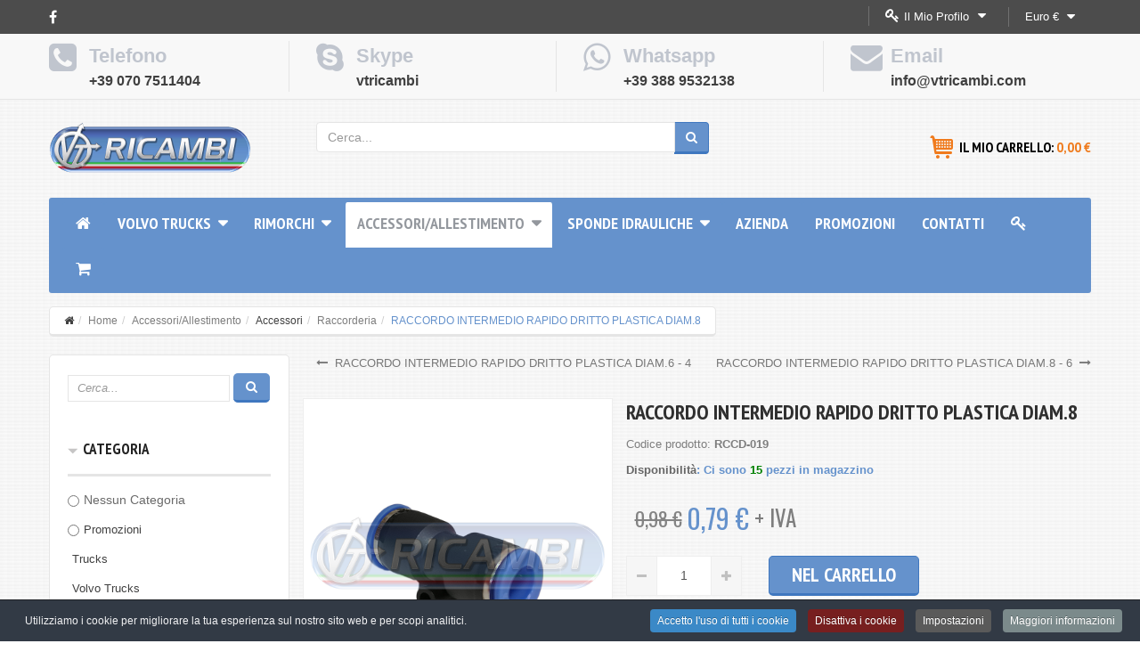

--- FILE ---
content_type: text/html; charset=utf-8
request_url: https://www.vtricambi.com/it/accessori/accessori/raccorderia/6833-raccordo-intermedio-rapido-dritto-plastica-diam-8-detail
body_size: 24763
content:
<!DOCTYPE html>
<html xmlns="http://www.w3.org/1999/xhtml" xml:lang="it-it" lang="it-it" dir="ltr">
<head>
    <meta http-equiv="X-UA-Compatible" content="IE=edge">
    <meta name="viewport" content="width=device-width, initial-scale=1">
    
    <base href="https://www.vtricambi.com/it/accessori/accessori/raccorderia/6833-raccordo-intermedio-rapido-dritto-plastica-diam-8-detail" />
	<meta http-equiv="content-type" content="text/html; charset=utf-8" />
	<meta name="description" content="Compra RACCORDO INTERMEDIO RAPIDO DRITTO PLASTICA DIAM.8  di alta qualità online a prezzi vantaggiosi con consegna espressa su tutti gli ordini. Il nostro servizio online è attivo 24/7." />
	<title>Compra RACCORDO INTERMEDIO RAPIDO DRITTO PLASTICA DIAM.8 Online con consegna rapida</title>
	<link href="https://www.vtricambi.com/it/accessori/accessori/raccorderia/6833-raccordo-intermedio-rapido-dritto-plastica-diam-8-detail" rel="canonical" />
	<link href="/images/loghi/logo-fisso-vt.png" rel="shortcut icon" type="image/vnd.microsoft.icon" />
	<link href="/components/com_virtuemart/assets/css/jquery.fancybox-1.3.4.css?vmver=a16394a0" rel="stylesheet" type="text/css" />
	<link href="/components/com_virtuemart/assets/css/chosen.css?vmver=a16394a0" rel="stylesheet" type="text/css" />
	<link href="/templates/vina_kenzo/css/bootstrap.min.css" rel="stylesheet" type="text/css" />
	<link href="/templates/vina_kenzo/css/font-awesome.min.css" rel="stylesheet" type="text/css" />
	<link href="/templates/vina_kenzo/css/lightslider.min.css" rel="stylesheet" type="text/css" />
	<link href="/templates/vina_kenzo/css/uniform.default.css" rel="stylesheet" type="text/css" />
	<link href="/templates/vina_kenzo/css/owl.theme.css" rel="stylesheet" type="text/css" />
	<link href="/templates/vina_kenzo/css/owl.carousel.css" rel="stylesheet" type="text/css" />
	<link href="/templates/vina_kenzo/css/legacy.css" rel="stylesheet" type="text/css" />
	<link href="/templates/vina_kenzo/css/template.css" rel="stylesheet" type="text/css" />
	<link href="/templates/vina_kenzo/css/presets/preset2.css" rel="stylesheet" type="text/css" class="preset" />
	<link href="/templates/vina_kenzo/css/windcommerce.css" rel="stylesheet" type="text/css" />
	<link href="/templates/vina_kenzo/css/frontend-edit.css" rel="stylesheet" type="text/css" />
	<link href="https://www.vtricambi.com/modules/mod_vina_treeview_menus/assets/css/jquery.treeview.css" rel="stylesheet" type="text/css" />
	<link href="/media/system/css/calendar-jos.css?8d83bf7b1215083b11c26884c1e39817" rel="stylesheet" title="Verde" media="all" type="text/css" />
	<link href="https://www.vtricambi.com/modules/mod_cf_filtering/assets/style.css" rel="stylesheet" type="text/css" />
	<link href="/plugins/system/cookiespolicynotificationbar/assets/css/cpnb-style.min.css" rel="stylesheet" media="all" type="text/css" />
	<link href="/plugins/system/cookiespolicynotificationbar/assets/css/balloon.min.css" rel="stylesheet" media="all" type="text/css" />
	<style type="text/css">
body.site {background-image: url(/images/bk-grigio.jpg);background-repeat: inherit;background-size: inherit;background-attachment: inherit;background-position: 0 0;}#sp-filtro-mobile{ background-color:#ffffff; }.cf_ajax_loader{background-image:url(https://www.vtricambi.com/images/stories/customfilters/loaders/spinner4.gif) !important;background-position:center center;background-repeat:no-repeat !important;}#cf_res_ajax_loader{background-image:url(https://www.vtricambi.com/images/stories/customfilters/loaders/spinner4.gif) !important;background-repeat:no-repeat !important;}.cf_ajax_loader{background-image:url(https://www.vtricambi.com/images/stories/customfilters/loaders/spinner4.gif) !important;background-position:center center;background-repeat:no-repeat !important;}#cf_res_ajax_loader{background-image:url(https://www.vtricambi.com/images/stories/customfilters/loaders/spinner4.gif) !important;background-repeat:no-repeat !important;}

/* BEGIN: Cookies Policy Notification Bar - J! system plugin (Powered by: Web357.com) */
.cpnb-outer { border-color: rgba(32, 34, 38, 1); }
.cpnb-outer.cpnb-div-position-top { border-bottom-width: 1px; }
.cpnb-outer.cpnb-div-position-bottom { border-top-width: 1px; }
.cpnb-outer.cpnb-div-position-top-left, .cpnb-outer.cpnb-div-position-top-right, .cpnb-outer.cpnb-div-position-bottom-left, .cpnb-outer.cpnb-div-position-bottom-right { border-width: 1px; }
.cpnb-message { color: #f1f1f3; }
.cpnb-message a { color: #ffffff }
.cpnb-button, .cpnb-button-ok, .cpnb-m-enableAllButton { -webkit-border-radius: 4px; -moz-border-radius: 4px; border-radius: 4px; font-size: 12px; color: #ffffff; background-color: #3b89c7; }
.cpnb-button:hover, .cpnb-button:focus, .cpnb-button-ok:hover, .cpnb-button-ok:focus, .cpnb-m-enableAllButton:hover, .cpnb-m-enableAllButton:focus { color: #ffffff; background-color: #3176af; }
.cpnb-button-decline, .cpnb-button-delete, .cpnb-button-decline-modal, .cpnb-m-DeclineAllButton { color: #ffffff; background-color: rgba(119, 31, 31, 1); }
.cpnb-button-decline:hover, .cpnb-button-decline:focus, .cpnb-button-delete:hover, .cpnb-button-delete:focus, .cpnb-button-decline-modal:hover, .cpnb-button-decline-modal:focus, .cpnb-m-DeclineAllButton:hover, .cpnb-m-DeclineAllButton:focus { color: #ffffff; background-color: rgba(175, 38, 20, 1); }
.cpnb-button-cancel, .cpnb-button-reload, .cpnb-button-cancel-modal { color: #ffffff; background-color: rgba(90, 90, 90, 1); }
.cpnb-button-cancel:hover, .cpnb-button-cancel:focus, .cpnb-button-reload:hover, .cpnb-button-reload:focus, .cpnb-button-cancel-modal:hover, .cpnb-button-cancel-modal:focus { color: #ffffff; background-color: rgba(54, 54, 54, 1); }
.cpnb-button-settings, .cpnb-button-settings-modal { color: #ffffff; background-color: rgba(90, 90, 90, 1); }
.cpnb-button-settings:hover, .cpnb-button-settings:focus, .cpnb-button-settings-modal:hover, .cpnb-button-settings-modal:focus { color: #ffffff; background-color: rgba(54, 54, 54, 1); }
.cpnb-button-more-default, .cpnb-button-more-modal { color: #ffffff; background-color: #7b8a8b; }
.cpnb-button-more-default:hover, .cpnb-button-more-modal:hover, .cpnb-button-more-default:focus, .cpnb-button-more-modal:focus { color: #ffffff; background-color: #697677; }
.cpnb-m-SaveChangesButton { color: #ffffff; background-color: rgba(133, 199, 136, 1); }
.cpnb-m-SaveChangesButton:hover, .cpnb-m-SaveChangesButton:focus { color: #ffffff; background-color: rgba(96, 153, 100, 1); }
@media only screen and (max-width: 600px) {
.cpnb-left-menu-toggle::after, .cpnb-left-menu-toggle-button {
content: "Categories";
}
}
/* END: Cookies Policy Notification Bar - J! system plugin (Powered by: Web357.com) */

	</style>
	<script type="application/json" class="joomla-script-options new">{"csrf.token":"16037d351250d46bf9abb8ccec5a9b89","system.paths":{"root":"","base":""},"joomla.jtext":{"MOD_CF_FILTERING_INVALID_CHARACTER":"Inserimento non valido. Utilizzare solo valori numerici","MOD_CF_FILTERING_PRICE_MIN_PRICE_CANNOT_EXCEED_MAX_PRICE":"MOD_CF_FILTERING_PRICE_MIN_PRICE_CANNOT_EXCEED_MAX_PRICE","MOD_CF_FILTERING_MIN_CHARACTERS_LIMIT":"Please enter at least 2 characters"}}</script>
	<script src="/media/jui/js/jquery.min.js?8d83bf7b1215083b11c26884c1e39817" type="text/javascript"></script>
	<script src="/media/jui/js/jquery-noconflict.js?8d83bf7b1215083b11c26884c1e39817" type="text/javascript"></script>
	<script src="/media/jui/js/jquery-migrate.min.js?8d83bf7b1215083b11c26884c1e39817" type="text/javascript"></script>
	<script src="/components/com_vmcartautosave/assets/js/smartcart.js" type="text/javascript"></script>
	<script src="/components/com_virtuemart/assets/js/fancybox/jquery.fancybox-1.3.4.pack.js?vmver=a16394a0" type="text/javascript" defer="defer"></script>
	<script src="//ajax.googleapis.com/ajax/libs/jqueryui/1.9.2/jquery-ui.min.js?vmver=1.9.2" type="text/javascript"></script>
	<script src="/components/com_virtuemart/assets/js/jquery.ui.autocomplete.html.js" type="text/javascript"></script>
	<script src="/components/com_virtuemart/assets/js/jquery.noconflict.js" type="text/javascript" async="async"></script>
	<script src="/components/com_virtuemart/assets/js/vmsite.js?vmver=a16394a0" type="text/javascript"></script>
	<script src="/components/com_virtuemart/assets/js/chosen.jquery.min.js?vmver=a16394a0" type="text/javascript"></script>
	<script src="/components/com_virtuemart/assets/js/vmprices.js?vmver=a16394a0" type="text/javascript"></script>
	<script src="/components/com_virtuemart/assets/js/dynupdate.js?vmver=a16394a0" type="text/javascript"></script>
	<script src="/templates/vina_kenzo/js/bootstrap.min.js" type="text/javascript"></script>
	<script src="/templates/vina_kenzo/js/jquery.sticky.js" type="text/javascript"></script>
	<script src="/templates/vina_kenzo/js/main.js" type="text/javascript"></script>
	<script src="/templates/vina_kenzo/js/bootstrap-select.min.js" type="text/javascript"></script>
	<script src="/templates/vina_kenzo/js/owl.carousel.js" type="text/javascript"></script>
	<script src="/templates/vina_kenzo/js/jquery.uniform-modified.js" type="text/javascript"></script>
	<script src="/templates/vina_kenzo/js/template.js" type="text/javascript"></script>
	<script src="/templates/vina_kenzo/js/frontend-edit.js" type="text/javascript"></script>
	<script src="https://www.vtricambi.com/modules/mod_vina_treeview_menus/assets/js/jquery.cookie.js" type="text/javascript"></script>
	<script src="https://www.vtricambi.com/modules/mod_vina_treeview_menus/assets/js/jquery.treeview.js" type="text/javascript"></script>
	<script src="/media/system/js/core.js?8d83bf7b1215083b11c26884c1e39817" type="text/javascript"></script>
	<script src="/media/system/js/mootools-core.js?8d83bf7b1215083b11c26884c1e39817" type="text/javascript"></script>
	<script src="/media/system/js/mootools-more.js?8d83bf7b1215083b11c26884c1e39817" type="text/javascript"></script>
	<script src="/media/system/js/calendar.js?8d83bf7b1215083b11c26884c1e39817" type="text/javascript"></script>
	<script src="/media/system/js/calendar-setup.js?8d83bf7b1215083b11c26884c1e39817" type="text/javascript"></script>
	<script src="https://www.vtricambi.com/templates/vina_kenzo/js/general.js" type="text/javascript"></script>
	<script src="https://www.vtricambi.com/media/system/js/modal.js" type="text/javascript"></script>
	<script src="https://www.vtricambi.com/modules/mod_cf_filtering/assets/slider.js" type="text/javascript"></script>
	<script src="https://www.vtricambi.com/modules/mod_cf_filtering/assets/drag_refactor.js" type="text/javascript"></script>
	<script src="/modules/mod_virtuemart_cart/assets/js/update_cart.js?vmver=a16394a0" type="text/javascript"></script>
	<script src="/plugins/system/cookiespolicynotificationbar/assets/js/cookies-policy-notification-bar.min.js" defer="defer" type="text/javascript"></script>
	<script type="text/javascript">
var vmCartAutoSaveParams={"enable":0,"pages":{"isCart":0,"isProduct":1,"isCategory":0,"isUser":0},"mode":0,"delay":30000,"openedtimes":0,"height":480,"url":"https:\/\/www.vtricambi.com\/?option=com_vmcartautosave&view=popup&_t=1769243563&tmpl=component","disableaddcart":0,"hidesysmsg":0,"loadformat":"component"};//<![CDATA[ 
if (typeof Virtuemart === "undefined"){
	var Virtuemart = {};}
var vmSiteurl = 'https://www.vtricambi.com/' ;
Virtuemart.vmSiteurl = vmSiteurl;
var vmLang = '&lang=it';
Virtuemart.vmLang = vmLang; 
var vmLangTag = 'it';
Virtuemart.vmLangTag = vmLangTag;
var Itemid = '&Itemid=830';
Virtuemart.addtocart_popup = "1" ; 
var usefancy = true; //]]>

var sp_preloader = '0';
Calendar._DN = ["Domenica","Luned\u00ec","Marted\u00ec","Mercoled\u00ec","Gioved\u00ec","Venerd\u00ec","Sabato","Domenica"]; Calendar._SDN = ["Dom","Lun","Mar","Mer","Gio","Ven","Sab","Dom"]; Calendar._FD = 0; Calendar._MN = ["Gennaio","Febbraio","Marzo","Aprile","Maggio","Giugno","Luglio","Agosto","Settembre","Ottobre","Novembre","Dicembre"]; Calendar._SMN = ["Gen","Feb","Mar","Apr","Mag","Giu","Lug","Ago","Set","Ott","Nov","Dic"]; Calendar._TT = {"INFO":"Info Calendario","ABOUT":"DHTML Date\/Time Selector\n(c) dynarch.com 20022005 \/ Author: Mihai Bazon\nFor latest version visit: http:\/\/www.dynarch.com\/projects\/calendar\/\nDistributed under GNU LGPL.  See http:\/\/gnu.org\/licenses\/lgpl.html for details.\n\nSelezione data:\n- Usa i pulsanti \u00ab e \u00bb per selezionare l'anno\n- Usa i pulsanti < e > per selezionare un mese\n- Tieni premuto il pulsante del mouse su qualsiasi dei pulsanti sopra per una selezione pi\u00f9 veloce.","ABOUT_TIME":"\n\nTime selection:\n Click on any of the time parts to increase it\n or Shiftclick to decrease it\n or click and drag for faster selection.","PREV_YEAR":"Clicca per andare all'anno precedente. Clicca e tieni premuto per vedere la lista degli anni.","PREV_MONTH":"Clicca per andare al mese precedente. Clicca e tieni premuto per vedere la lista dei mesi.","GO_TODAY":"Vai a oggi","NEXT_MONTH":"Clicca per andare al mese successivo. Clicca e tieni premuto per vedere la lista dei mesi.","SEL_DATE":"Seleziona una data.","DRAG_TO_MOVE":"Trascina per muovere","PART_TODAY":" Oggi ","DAY_FIRST":"Visualizza prima %s","WEEKEND":"0,6","CLOSE":"Chiudi","TODAY":"Oggi","TIME_PART":"(Shift-)Clicca o trascina per cambiare il valore.","DEF_DATE_FORMAT":"%Y%m%d","TT_DATE_FORMAT":"%a, %b %e","WK":"wk","TIME":"Ora:"};
		if(typeof customFiltersProp=="undefined")customFiltersProp=new Array();
		customFiltersProp[195]={base_url:'https://www.vtricambi.com/',Itemid:'506',component_base_url:'/it/risultati-filtro/',cf_direction:'ltr',results_trigger:'sel',results_wrapper:'bd_results',loadModule:'1',cfjoomla_sef:'1',price_195_display_price_slider:'1',price_195_display_price_inputs:'1',currency_decimal_symbol:',',parent_link:'0',mod_type:'filtering',use_ajax_spinner:'1',use_results_ajax_spinner:'1',results_loading_mode:'ajax',category_flt_parent_link:'0',slider_min_value:'0',slider_max_value:'300'};window.addEvent('domready',function(){customFilters.keyword_search_clear_filters_on_new_search=1; customFilters.addEventsRangeInputs('price', 195);customFilters.assignEvents(195);customFilters.assignEvents(195);
								elFrom=document.id('price_195_knob_from');
								elTo=document.id('price_195_knob_to');price_195_sliderObj = new Cfslider('price_195','195', {
									start:0,
									end:300,
									offset:18,
									snap:false,
									direction:'ltr',
									onMouseMove:function(pos){
									if(pos.min_moved){
										document.id('price_195_0').value=pos.minpos;
										elFrom.store('tip:text',pos.minpos.toString());
										var tipFromContent=$$('#price_195_knob_from_tooltip .tip-text')[0];
										if(tipFromContent)tipFromContent.innerHTML=pos.minpos.toString();

										}
									if(pos.max_moved){
										document.id('price_195_1').value=pos.maxpos;
										elTo.store('tip:text',pos.maxpos.toString());
										var tipToContent=$$('#price_195_knob_to_tooltip .tip-text')[0];
										if(tipToContent)tipToContent.innerHTML=pos.maxpos.toString();
									}
									customFilters.validateRangeFlt(195,'price');
									},
									onComplete:function(e){
										customFilters.listen(e,this, 195);
									}});customFilters.assignEvents(195);customFilters.addEventTree(195);customFilters.createToggle('virtuemart_category_id_195','show');customFilters.createToggle('price_195','show');});
		if(typeof customFiltersProp=="undefined")customFiltersProp=new Array();
		customFiltersProp[120]={base_url:'https://www.vtricambi.com/',Itemid:'506',component_base_url:'/it/risultati-filtro/',cf_direction:'ltr',results_trigger:'sel',results_wrapper:'bd_results',loadModule:'1',cfjoomla_sef:'1',price_120_display_price_slider:'1',price_120_display_price_inputs:'1',currency_decimal_symbol:',',parent_link:'0',mod_type:'filtering',use_ajax_spinner:'1',use_results_ajax_spinner:'1',results_loading_mode:'ajax',category_flt_parent_link:'0',slider_min_value:'0',slider_max_value:'300'};window.addEvent('domready',function(){customFilters.keyword_search_clear_filters_on_new_search=1; customFilters.addEventsRangeInputs('price', 120);customFilters.assignEvents(120);customFilters.assignEvents(120);
								elFrom=document.id('price_120_knob_from');
								elTo=document.id('price_120_knob_to');price_120_sliderObj = new Cfslider('price_120','120', {
									start:0,
									end:300,
									offset:18,
									snap:false,
									direction:'ltr',
									onMouseMove:function(pos){
									if(pos.min_moved){
										document.id('price_120_0').value=pos.minpos;
										elFrom.store('tip:text',pos.minpos.toString());
										var tipFromContent=$$('#price_120_knob_from_tooltip .tip-text')[0];
										if(tipFromContent)tipFromContent.innerHTML=pos.minpos.toString();

										}
									if(pos.max_moved){
										document.id('price_120_1').value=pos.maxpos;
										elTo.store('tip:text',pos.maxpos.toString());
										var tipToContent=$$('#price_120_knob_to_tooltip .tip-text')[0];
										if(tipToContent)tipToContent.innerHTML=pos.maxpos.toString();
									}
									customFilters.validateRangeFlt(120,'price');
									},
									onComplete:function(e){
										customFilters.listen(e,this, 120);
									}});customFilters.assignEvents(120);customFilters.addEventTree(120);customFilters.createToggle('virtuemart_category_id_120','show');customFilters.createToggle('price_120','show');});jQuery(function($){ initTooltips(); $("body").on("subform-row-add", initTooltips); function initTooltips (event, container) { container = container || document;$(container).find(".hasTooltip").tooltip({"html": true,"container": "body"});} });

// BEGIN: Cookies Policy Notification Bar - J! system plugin (Powered by: Web357.com)
var cpnb_config = {"w357_joomla_caching":"0","w357_position":"bottom","w357_hide_after_time":"yes","w357_duration":"60","w357_animate_duration":"2000","w357_limit":"0","w357_message":"Utilizziamo i cookie per migliorare la tua esperienza sul nostro sito web e per scopi analitici.","w357_display_ok_btn":"1","w357_buttonText":"Accetto l\u0027uso di tutti i cookie","w357_display_decline_btn":"1","w357_buttonDeclineText":"Disattiva i cookie","w357_display_cancel_btn":"0","w357_buttonCancelText":"Cancella","w357_display_settings_btn":"1","w357_buttonSettingsText":"Impostazioni","w357_buttonMoreText":"Maggiori informazioni","w357_buttonMoreLink":"\/it\/note-legali-e-privacy","w357_display_more_info_btn":"1","w357_fontColor":"#f1f1f3","w357_linkColor":"#ffffff","w357_fontSize":"12px","w357_backgroundColor":"#323a45","w357_borderWidth":"1","w357_body_cover":"1","w357_overlay_state":"0","w357_overlay_color":"rgba(10, 10, 10, 0.3)","w357_height":"auto","w357_cookie_name":"cookiesDirective","w357_link_target":"_self","w357_popup_width":"800","w357_popup_height":"600","w357_customText":"\u003Ch1\u003ECookies Policy\u003C\/h1\u003E\r\n\u003Chr \/\u003E\r\n\u003Ch3\u003EInformazioni generali\u003C\/h3\u003E\r\n\u003Cp\u003EI cookies vengono utilizzati garantire il corretto funzionamento delle procedure e migliorare la propria esperienza di navigazione.\u003Cbr \/\u003EI cookies sono files di piccole dimensioni che vengono memorizzati sul computer ( o su altri devices abilitati alla navigazione come per esempio smartphone e tablet) quando si visita un sito. Normalmente un cookies contiene il nome del sito da cui proviene, la \u0027durata\u0027 (quanto tempo resta memorizzato sul device), e un valore che è normalmente un numero univoco generato in maniera casuale. I siti possono usare cookies generati dallo stesso, oppure da applicazioni di terze parti allo scopo di monitorare, controllare, personalizzare il sito durante la navigazione. I cookies possono essere anche usati per tracciare il modo nel quale il sito viene usato, oppure per mostrare annunci pertinenti alle proprie abitudini su altri siti.\u003C\/p\u003E\r\n\u003Ch3\u003EApp di terze parti\u003C\/h3\u003E\r\n\u003Cp\u003EI siti possono fare uso di servizi esterni (di terze parti). Tramite l\u0027uso queste app possono essere scaricati cookies anonimi nel browser che possono anche essere utilizzati dal nostro sito. Alcuni di questi servizi possono essere per esempio: Google, Facebook, Twitter, Adroll, MailChimp, Sucuri, Intercom e altri social network, agenzie di pubblicità, firewalls di sicurezza, compagnie di raccolta analitica dei dati, service providers. Questi servizi possono collezionare e usare dati come IP Address, HTTP Referrer, Unique Device Identifier e altri dati non riconducibili comunque a informazioni personali, e log del server.\u003C\/p\u003E\r\n\u003Chr \/\u003E","w357_more_info_btn_type":"menu_item","w357_blockCookies":"1","w357_autoAcceptAfterScrolling":"0","w357_numOfScrolledPixelsBeforeAutoAccept":"300","w357_reloadPageAfterAccept":"0","w357_enableConfirmationAlerts":"0","w357_enableConfirmationAlertsForAcceptBtn":0,"w357_enableConfirmationAlertsForDeclineBtn":0,"w357_enableConfirmationAlertsForDeleteBtn":0,"w357_confirm_allow_msg":"Questa azione abiliterà tutti i Cookies memorizzati dal sito web. Sei sicuro di voler abilitare tutti i cookies dal tuo browser?","w357_confirm_delete_msg":"Questa azione rimuoverà tutti i cookies memorizzati dal sito web. Sei sicuro di disabilitare e cancellare tutti i cookies dal tuo browser?","w357_show_in_iframes":"0","w357_shortcode_is_enabled_on_this_page":0,"w357_base_url":"https:\/\/www.vtricambi.com\/","w357_current_url":"https:\/\/www.vtricambi.com\/it\/accessori\/accessori\/raccorderia\/6833-raccordo-intermedio-rapido-dritto-plastica-diam-8-detail","w357_always_display":"0","w357_show_notification_bar":true,"w357_expiration_cookieSettings":"180","w357_expiration_cookieAccept":"180","w357_expiration_cookieDecline":"180","w357_expiration_cookieCancel":"3","w357_accept_button_class_notification_bar":"cpnb-accept-btn","w357_decline_button_class_notification_bar":"cpnb-decline-btn","w357_cancel_button_class_notification_bar":"cpnb-cancel-btn","w357_settings_button_class_notification_bar":"cpnb-settings-btn","w357_moreinfo_button_class_notification_bar":"cpnb-moreinfo-btn","w357_accept_button_class_notification_bar_modal_window":"cpnb-accept-btn-m","w357_decline_button_class_notification_bar_modal_window":"cpnb-decline-btn-m","w357_save_button_class_notification_bar_modal_window":"cpnb-save-btn-m","w357_buttons_ordering":"[\u0022ok\u0022,\u0022decline\u0022,\u0022cancel\u0022,\u0022settings\u0022,\u0022moreinfo\u0022]"};
// END: Cookies Policy Notification Bar - J! system plugin (Powered by: Web357.com)


// BEGIN: Cookies Policy Notification Bar - J! system plugin (Powered by: Web357.com)
var cpnb_cookiesCategories = {"cookie_categories_group0":{"cookie_category_id":"required-cookies","cookie_category_name":"Cookie funzionali","cookie_category_description":"I cookie obbligatori o funzionali si riferiscono alla funzionalità che ci consentono di migliorare il servizio che offriamo all\u0027utente del sito Web, ad esempio consentendo all\u0027utente di trasportare informazioni tra le pagine del sito, per evitare di dover reinserire tali informazioni, o riconoscendo le preferenze quando si torna sul nostro sito.","cookie_category_checked_by_default":"2","cookie_category_status":"1"},"cookie_categories_group1":{"cookie_category_id":"analytical-cookies","cookie_category_name":"Cookie analitici","cookie_category_description":"I cookie analitici ci consentono di riconoscere e contare il numero di visitatori del nostro sito Web, di vedere come i visitatori si spostano nel sito Web quando lo utilizzano e di registrare quali contenuti vengono visualizzati e destano interesse. Questo ci aiuta a determinare con quale frequenza particolare pagine e annunci vengono visitate, e quindi ci consente di determinare le aree più popolari del nostro sito web. Questo ci aiuta a migliorare il servizio che ti offriamo, aiutandoci a fare in modo che i nostri utenti trovino le informazioni che stanno cercando, fornendo dati demografici anonimi a terze parti al fine di indirizzare la pubblicità in modo più appropriato e monitorando il successo delle campagne pubblicitarie sul nostro sito web.","cookie_category_checked_by_default":"1","cookie_category_status":"1"},"cookie_categories_group2":{"cookie_category_id":"social-media-cookies","cookie_category_name":"Social Media","cookie_category_description":"These cookies allow you to share Website content with social media platforms (e.g., Facebook, Twitter, Instagram). We have no control over these cookies as they are set by the social media platforms themselves.","cookie_category_checked_by_default":"1","cookie_category_status":"0"},"cookie_categories_group3":{"cookie_category_id":"targeted-advertising-cookies","cookie_category_name":"Targeted Advertising Cookies","cookie_category_description":"Advertising and targeting cookies are used to deliver advertisements more relevant to you, but can also limit the number of times you see an advertisement and be used to chart the effectiveness of an ad campaign by tracking users’ clicks. They can also provide security in transactions. They are usually placed by third-party advertising networks with a website operator’s permission but can be placed by the operator themselves. They can remember that you have visited a website, and this information can be shared with other organizations, including other advertisers. They cannot determine who you are though, as the data collected is never linked to your profile. ","cookie_category_checked_by_default":"1","cookie_category_status":"0"}};
// END: Cookies Policy Notification Bar - J! system plugin (Powered by: Web357.com)


// BEGIN: Cookies Policy Notification Bar - J! system plugin (Powered by: Web357.com)
var cpnb_manager = {"w357_m_modalState":"1","w357_m_floatButtonState":"1","w357_m_floatButtonPosition":"bottom_left","w357_m_HashLink":"cookies","w357_m_modal_menuItemSelectedBgColor":"rgba(200, 200, 200, 1)","w357_m_saveChangesButtonColorAfterChange":"rgba(13, 92, 45, 1)","w357_m_floatButtonIconSrc":"https:\/\/www.vtricambi.com\/plugins\/system\/cookiespolicynotificationbar\/assets\/icons\/cpnb-cookies-manager-icon-1-64x64.png","w357_m_FloatButtonIconType":"image","w357_m_FloatButtonIconFontAwesomeName":"fas fa-cookie-bite","w357_m_FloatButtonIconFontAwesomeSize":"fa-lg","w357_m_FloatButtonIconFontAwesomeColor":"rgba(61, 47, 44, 0.84)","w357_m_FloatButtonIconUikitName":"cog","w357_m_FloatButtonIconUikitSize":"1","w357_m_FloatButtonIconUikitColor":"rgba(61, 47, 44, 0.84)","w357_m_floatButtonText":"Gestore dei cookie","w357_m_modalHeadingText":"Impostazioni avanzate dei cookie","w357_m_checkboxText":"Abilitato","w357_m_lockedText":"(Bloccato)","w357_m_EnableAllButtonText":"Consenti tutti i cookie","w357_m_DeclineAllButtonText":"Rifiuta tutti i cookie","w357_m_SaveChangesButtonText":"Salva le impostazioni","w357_m_confirmationAlertRequiredCookies":"Questi cookie sono strettamente necessari per questo sito web. Non puoi disabilitare questa categoria di cookie. Grazie per la comprensione!"};
// END: Cookies Policy Notification Bar - J! system plugin (Powered by: Web357.com)

	</script>
	

   
    <script>
var doofinder_script ='//cdn.doofinder.com/media/js/doofinder-classic.7.latest.min.js';
(function(d,t){var f=d.createElement(t),s=d.getElementsByTagName(t)[0];f.async=1;
f.src=('https:'==location.protocol?'https:':'http:')+doofinder_script;
f.setAttribute('charset','utf-8');
s.parentNode.insertBefore(f,s)}(document,'script'));

var dfClassicLayers = [{
  "hashid": "7697c44c07626c2ff5d9d2407db4538f",
  "zone": "eu1",
  "display": {
    "lang": "it"
  },
  "queryInput": "#q_154_0"
}];
</script>

<!-- BEGIN: Google Analytics -->
<!-- Global site tag (gtag.js) - Google Analytics -->
<script async src="https://www.googletagmanager.com/gtag/js?id=UA-107451140-1"></script>
<script>
  window.dataLayer = window.dataLayer || [];
  function gtag(){dataLayer.push(arguments);}
  gtag('js', new Date());

  gtag('config', 'UA-107451140-1');
  gtag('config', 'AW-396558083');
</script>
<!-- END: Google Analytics -->
</head>
<body class="site com-virtuemart view-productdetails no-layout no-task itemid-830 it-it ltr  sticky-header layout-fluid ">
    <div class="body-innerwrapper">
        <section id="sp-top-wrapper" class=" hidden-xs"><div class="container"><div class="row"><div id="sp-top1" class="col-sm-6 col-md-6 hidden-sm hidden-xs"><div class="sp-column "><ul class="social-icons"><li><a target="_blank" class="jutooltip facebook" title="Facebook" href="https://www.facebook.com/vtricambisnc/" rel="nofollow"><i class="fa fa-facebook"></i></a></li></ul></div></div><div id="sp-top2" class="col-sm-6 col-md-6 hidden-xs"><div class="sp-column "><div class="sp-module mod_cur"><div class="sp-module-content">
<!-- Currency Selector Module -->
<div id="curVm3_160" class="curVm3">
	<form id="cur_form" class="cur_box" name="user_mode160" action="https://www.vtricambi.com/it/accessori/accessori/raccorderia/6833-raccordo-intermedio-rapido-dritto-plastica-diam-8-detail" method="post"> 
		<!-- <input class="button" type="submit" name="submit" value="Change Currency" /> -->
		<select id="virtuemart_currency_id" name="virtuemart_currency_id" class='inputbox selectpicker' OnChange='user_mode160.submit();return false;'>
	<option value="52">British pound &pound;</option>
	<option value="47" selected="selected">Euro &euro;</option>
	<option value="144">USD $</option>
</select>
	</form>
</div>
<script type="text/javascript">
jQuery(document).ready(function($) {
	$modId = $('#curVm3_160');
	// Selectpicker
	$('.selectpicker', $modId).selectpicker();	
});
</script></div></div><div class="sp-module mod_menu_top"><div class="sp-module-title"><h3><span>Il mio profilo</span></h3></div><div class="sp-module-content"><ul class="mod_menu menu">
<li class="item-494"><a href="/it/il-mio-profilo" title="Il mio profilo">Il mio profilo</a></li><li class="item-495"><a href="/it/carrello" title="Carrello ">Carrello </a></li><li class="item-496"><a href="/it/login-registrazione" title="Login / Registrazione">Login / Registrazione</a></li><li class="item-508"><a href="/it/storico-ordini" title="Storico ordini">Storico ordini</a></li></ul>
</div></div></div></div></div></div></section><section id="sp-static-top-wrapper"><div class="container"><div class="row"><div id="sp-static-top" class="col-sm-12 col-md-12 hidden-sm hidden-xs"><div class="sp-column "><div class="sp-module"><div class="sp-module-content">

<div class="custom"  >
	<div class="support-client row">
<div class="col-sm-6 col-md-3 col-sms-6 col-smb-12">
<div class="box-container phone">
<div class="box-inner">
<div style="font-weight:700;font-size:22px;">Telefono</div>
<a href="tel:390707511404"><span>+39 070 7511404</span></a></div>
</div>
</div>
<div class="col-sm-6 col-md-3 col-sms-6 col-smb-12">
<div class="box-container time">
<div class="box-inner">
<div style="font-weight:700;font-size:22px;">Skype</div>
<a href="skype:vtricambi"><span>vtricambi</span></a></div>
</div>
</div>
<div class="col-sm-6 col-md-3 col-sms-6 col-smb-12">
<div class="box-container free-shipping">
<div class="box-inner">
<div style="font-weight:700;font-size:22px;">Whatsapp</div>
<a href="https://api.whatsapp.com/send?phone=393889532138&amp;text=Voglio%20contattare%20VTRicambi"><span>+39 388 9532138</span></a></div>
</div>
</div>
<div class="col-sm-6 col-md-3 col-sms-6 col-smb-12">
<div class="box-container money-back">
<div class="box-inner">
<div style="font-weight:700;font-size:22px;">Email</div>
<a href="mailto:info@vtricambi.com"><span>info@vtricambi.com</span></a></div>
</div>
</div>
</div></div>
</div></div></div></div></div></div></section><section id="sp-home2-header-middle"><div class="container"><div class="row"><div id="sp-logo" class="col-xs-12 col-sm-3 col-md-3"><div class="sp-column "><a class="logo" href="/"><h1><img class="sp-default-logo hidden-xs" src="/images/loghi/logo-normale-vt.png" alt="VT Ricambi"><img class="sp-retina-logo hidden-xs" src="/images/loghi/logo-retina-vt.png" alt="VT Ricambi" width="228" height="60"><img class="sp-default-logo visible-xs" src="/images/loghi/logo-normale-vt.png" alt="VT Ricambi"></h1></a></div></div><div id="sp-cerca-prodotti" class="col-xs-8 col-sm-6 col-md-6"><div class="sp-column "><div class="sp-module"><div class="sp-module-content">
<form class="cf-form-search" id="cf_form_154" action="/it/risultati-filtro/" method="get">
	<div class="cf-searchmod-wrapper" id="cf_wrapp_all_154">
		<span class="input-append">
			<input name="q" id="q_154_0" value="" type="search" placeholder="Cerca..." maxlength="100" size="50" id="cf-searchmod-input_154" class="cf-searchmod-input  cf-searchmod-input-large" />

			<button type="submit" id="q_154_button" class="btn btn-primary cf_apply_button btn-large" title="Cerca"><i class="fa fa-search"></i></button>
		</span>
        <div class="cf_message" id="q_154_message"></div>
			</div>
</form>

</div></div></div></div><div id="sp-home2-header-right" class="col-xs-4 col-sm-3 col-md-3"><div class="sp-column "><div class="sp-module mod_mini_cart"><div class="sp-module-content">
<!-- Virtuemart 2 Ajax Card -->
<div class="vmCartModule  mod_mini_cart" id="vmCartModule">
			<div class="block-mini-cart">			                       		
			<div class="mini-cart mini-cart-body">
				<a class="mini-cart-title">
					<i class="fa fa-shopping-cart"></i>
					<!--<span class="item-cart">					
						<span class="total"></span>
					</span>	 -->
					<!--<span class="number"></span>-->
					<span class="text-title">Il mio carrello:</span>
					<div class="total">
						Totale <strong>0,00 €</strong>						
					</div>
					<!--<span class="total_products">
											</span>-->					
				</a>
				<div id="hiddencontainer" class="hiddencontainer" style=" display: none; ">
					<div class="vmcontainer">
						<div class="product_row">
							<!-- Image line -->
							<!--<div class="product_image"></div>-->
							<!-- End - Image line -->
							<span class="quantity"></span>&nbsp;x&nbsp;<span class="product_name"></span>

															<div class="subtotal_with_tax" style="float: right;"></div>
														<div class="customProductData"></div><br>
						</div>
					</div>
				</div>
				<div class="mini-cart-content">	
					<div class="vm_cart_products">
						<div class="vmcontainer">
															<p class="empty">Il tuo carrello è vuoto!</p>
													</div>
					</div>		
					<div class="total">
						Totale <strong>0,00 €</strong>						
					</div>			
					<div class="show_cart">
												<a style ="float:right;" href="/it/carrello" rel="nofollow" >Mostra il carrello</a>					</div>
					<div style="clear:both;"></div>
					<div class="payments_signin_button" ></div>
				</div>
			</div>			
		</div>					
		<noscript>
		Attendere prego	</noscript>
</div></div></div></div></div></div></div></section><header id="sp-header" class="home2-header"><div class="container"><div class="row"><div id="sp-menu" class="col-sm-12 col-md-12"><div class="sp-column ">			<div class='sp-megamenu-wrapper'>
              <span id="logo-mobile" style="float:left;"><img src="/images/loghi/logo-fisso-vt.png"></span>
				<span><a id="offcanvas-toggler" class="visible-xs visible-sm" href="#"><i class="fa fa-bars"></i>MENU</a>
				<ul class="sp-megamenu-parent menu-fade hidden-xs hidden-sm"><li class="sp-menu-item"><a class="home" href="/it/"  title="Home" ><i class="fa fa-home"></i></a></li><li class="sp-menu-item sp-has-child"><a  href="/it/volvo-trucks"  title="Volvo Trucks" >Volvo Trucks</a><div class="sp-dropdown sp-dropdown-main sp-dropdown-mega sp-menu-right" style="width: 600px;"><div class="sp-dropdown-inner"><div class="row"><div class="col-sm-6"><ul class="sp-mega-group"><li class="sp-menu-item sp-has-child"><a class="sp-group-title" href="/it/volvo-trucks/meccanica"  title="Meccanica" >Meccanica</a><ul class="sp-mega-group-child sp-dropdown-items"><li class="sp-menu-item"><a  href="/it/volvo-trucks/meccanica/aria-freni"  title="Aria / Freni" >Aria / Freni</a></li><li class="sp-menu-item"><a  href="/it/volvo-trucks/meccanica/cabina"  title="Cabina" >Cabina</a></li><li class="sp-menu-item"><a  href="/it/volvo-trucks/meccanica/cambio-trasmissione"  title="Cambio / Trasmissione" >Cambio / Trasmissione</a></li><li class="sp-menu-item"><a  href="/it/volvo-trucks/meccanica/filtri"  title="Filtri" >Filtri</a></li><li class="sp-menu-item"><a  href="/it/volvo-trucks/meccanica/impianto-elettrico"  title="Impianto elettrico" >Impianto elettrico</a></li><li class="sp-menu-item"><a  href="/it/volvo-trucks/meccanica/motore"  title="Motore" >Motore</a></li><li class="sp-menu-item"><a  href="/it/volvo-trucks/meccanica/sospensioni"  title="Sospensioni" >Sospensioni</a></li><li class="sp-menu-item"><a  href="/it/volvo-trucks/meccanica/sterzo"  title="Sterzo" >Sterzo</a></li></ul></li></ul></div><div class="col-sm-6"><ul class="sp-mega-group"><li class="sp-menu-item sp-has-child"><a class="sp-group-title" href="/it/volvo-trucks/carrozzeria"  title="Carrozzeria" >Carrozzeria</a><ul class="sp-mega-group-child sp-dropdown-items"><li class="sp-menu-item"><a  href="/it/volvo-trucks/carrozzeria/volvo-fe"  title="Volvo FE" >Volvo FE</a></li><li class="sp-menu-item"><a  href="/it/volvo-trucks/carrozzeria/volvo-fh1"  title="Volvo FH 1" >Volvo FH 1</a></li><li class="sp-menu-item"><a  href="/it/volvo-trucks/carrozzeria/volvo-fh2"  title="Volvo FH 2" >Volvo FH 2</a></li><li class="sp-menu-item"><a  href="/it/volvo-trucks/carrozzeria/volvo-fh3"  title="Volvo FH 3" >Volvo FH 3</a></li><li class="sp-menu-item"><a  href="/it/volvo-trucks/carrozzeria/volvo-fh4"  title="Volvo FH 4" >Volvo FH 4</a></li><li class="sp-menu-item"><a  href="/it/volvo-trucks/carrozzeria/volvo-fl"  title="Volvo FL" >Volvo FL</a></li><li class="sp-menu-item"><a  href="/it/volvo-trucks/carrozzeria/volvo-fm-1"  title="Volvo FM 1" >Volvo FM 1</a></li><li class="sp-menu-item"><a  href="/it/volvo-trucks/carrozzeria/volvo-fm-2"  title="Volvo FM 2" >Volvo FM 2</a></li></ul></li></ul></div></div></div></div></li><li class="sp-menu-item sp-has-child"><a  href="/it/rimorchi"  title="Rimorchi" >Rimorchi</a><div class="sp-dropdown sp-dropdown-main sp-menu-right" style="width: 240px;"><div class="sp-dropdown-inner"><ul class="sp-dropdown-items"><li class="sp-menu-item"><a  href="javascript:void(0);"  title="Rimorchi" ></a></li><li class="sp-menu-item"><a  href="/it/rimorchi/aria-freni"  title="Aria / Freni" >Aria / Freni</a></li><li class="sp-menu-item"><a  href="/it/rimorchi/impianto-elettrico"  title="Impianto Elettrico" >Impianto Elettrico</a></li><li class="sp-menu-item"><a  href="/it/rimorchi/sospensioni"  title="Sospensioni" >Sospensioni</a></li></ul></div></div></li><li class="sp-menu-item sp-has-child active"><a  href="/it/accessori"  title="Accessori/Allestimento" >Accessori/Allestimento</a><div class="sp-dropdown sp-dropdown-main sp-dropdown-mega sp-menu-right" style="width: 600px;"><div class="sp-dropdown-inner"><div class="row"><div class="col-sm-6"><ul class="sp-mega-group"><li class="sp-menu-item sp-has-child active"><a class="sp-group-title" href="javascript:void(0);"  title="Accessori" ></a><ul class="sp-mega-group-child sp-dropdown-items"><li class="sp-menu-item"><a  href="/it/accessori/accessori/accessori-aria"  title="Accessori aria" >Accessori aria</a></li><li class="sp-menu-item"><a  href="/it/accessori/accessori/accessori-elettrici"  title="Accessori elettrici" >Accessori elettrici</a></li><li class="sp-menu-item"><a  href="/it/accessori/accessori/attrezzature-utensili"  title="Attrezzature / Utensili" >Attrezzature / Utensili</a></li><li class="sp-menu-item"><a  href="/it/accessori/accessori/carico-fissaggio"  title="Carico / Fissaggio" >Carico / Fissaggio</a></li><li class="sp-menu-item"><a  href="/it/accessori/accessori/cartellonistica"  title="Cartellonistica" >Cartellonistica</a></li><li class="sp-menu-item"><a  href="/it/accessori/accessori/cassette-taniche-estintori"  title="Cassette / Taniche / Estintori" >Cassette / Taniche / Estintori</a></li><li class="sp-menu-item"><a  href="/it/accessori/accessori/chimico"  title="Chimico" >Chimico</a></li><li class="sp-menu-item"><a  href="/it/accessori/accessori/cramaro"  title="Cramaro" >Cramaro</a></li><li class="sp-menu-item"><a  href="/it/accessori/accessori/marcolin"  title="Marcolin" >Marcolin</a></li><li class="sp-menu-item"><a  href="/it/accessori/accessori/interno-cabina"  title="Interno cabina" >Interno cabina</a></li><li class="sp-menu-item"><a  href="/it/accessori/accessori/lampadine"  title="Lampadine" >Lampadine</a></li><li class="sp-menu-item"><a  href="/it/accessori/accessori/parafanghi-ed-accessori"  title="Parafanghi ed accessori" >Parafanghi ed accessori</a></li><li class="sp-menu-item current-item active"><a  href="/it/accessori/accessori/raccorderia"  title="Raccorderia" >Raccorderia</a></li><li class="sp-menu-item"><a  href="/it/accessori/accessori/ruote"  title="Ruote" >Ruote</a></li><li class="sp-menu-item"><a  href="/it/accessori/accessori/varie-allestimento"  title="Varie / Allestimento" >Varie / Allestimento</a></li></ul></li></ul></div><div class="col-sm-6"><ul class="sp-mega-group"><li class="sp-menu-item sp-has-child"><a class="sp-group-title" href="/it/accessori/inox"  title="Inox" >Inox</a><ul class="sp-mega-group-child sp-dropdown-items"><li class="sp-menu-item"><a  href="/it/accessori/inox/volvo-fh2"  title="Volvo FH 2" >Volvo FH 2</a></li><li class="sp-menu-item"><a  href="/it/accessori/inox/volvo-fh-3"  title="Volvo FH 3" >Volvo FH 3</a></li><li class="sp-menu-item"><a  href="/it/accessori/inox/volvo-fh-4"  title="Volvo FH 4" >Volvo FH 4</a></li></ul></li></ul></div></div></div></div></li><li class="sp-menu-item sp-has-child"><a  href="/it/sponde-idrauliche"  title="Sponde idrauliche" >Sponde idrauliche</a><div class="sp-dropdown sp-dropdown-main sp-menu-right" style="width: 240px;"><div class="sp-dropdown-inner"><ul class="sp-dropdown-items"><li class="sp-menu-item"><a  href="/it/sponde-idrauliche/anteo"  title="Anteo" >Anteo</a></li><li class="sp-menu-item"><a  href="/it/sponde-idrauliche/bar-cargolift"  title="Bar Cargolift" >Bar Cargolift</a></li><li class="sp-menu-item"><a  href="/it/sponde-idrauliche/dautel"  title="Dautel" >Dautel</a></li><li class="sp-menu-item"><a  href="/it/sponde-idrauliche/dhollandia"  title="Dhollandia" >Dhollandia</a></li><li class="sp-menu-item"><a  href="/it/sponde-idrauliche/mbb-palfinger"  title="MBB-Palfinger" >MBB-Palfinger</a></li><li class="sp-menu-item"><a  href="/it/sponde-idrauliche/sorensen"  title="Sorensen" >Sorensen</a></li><li class="sp-menu-item"><a  href="/it/sponde-idrauliche/varie"  title="Varie" >Varie</a></li></ul></div></div></li><li class="sp-menu-item"><a  href="/it/azienda"  title="Azienda" >Azienda</a></li><li class="sp-menu-item"><a  href="/it/promozioni"  title="Promozioni" >Promozioni</a></li><li class="sp-menu-item"><a  href="/it/contatti"  title="Contatti" >Contatti</a></li><li class="sp-menu-item"><a  href="/it/login-registrazione"  title="Login-registrazione-ita" ><i class="fa fa-key"></i></a></li><li class="sp-menu-item"><a  href="/it/carrello"  title="Carrello-ita" ><i class="fa fa-shopping-cart"></i></a></li></ul></span>
			</div>
		</div></div></div></div></header><section id="sp-page-title"><div class="row"><div id="sp-title" class="col-sm-12 col-md-12"><div class="sp-column "></div></div></div></section><section id="sp-breadcrumb-wrapper"><div class="container"><div class="row"><div id="sp-breadcrumb" class="col-sm-12 col-md-12"><div class="sp-column "><div class="sp-module"><div class="sp-module-content">
<ol class="breadcrumb">
	<li><i class="fa fa-home"></i></li><li><a href="/it/" class="pathway">Home</a></li><li><a href="/it/accessori" class="pathway">Accessori/Allestimento</a></li><li>Accessori</li><li><a href="/it/accessori/accessori/raccorderia" class="pathway">Raccorderia</a></li><li class="active">RACCORDO INTERMEDIO RAPIDO DRITTO PLASTICA DIAM.8</li></ol>
</div></div></div></div></div></div></section><section id="sp-main-body"><div class="container"><div class="row"><div id="sp-left" class="col-sm-3 col-md-3 hidden-xs"><div class="sp-column custom-class"><div class="sp-module mod_category"><div class="sp-module-content">	<div id="cf_wrapp_all_120" class="cf_wrapp_all">
	<div id="cf_ajax_loader_120"></div>
<form method="get" action="/it/risultati-filtro/" class="cf_form mod_category" id="cf_form_120">
	 
	<div class="cf_flt_wrapper  cf_flt_wrapper_id_120 cf_flt_wrapper_ltr" id="cf_flt_wrapper_q_120">
	
			
		<div class="cf_wrapper_inner" id="cf_wrapper_inner_q_120">
			<div class="cf_wrapper_input_text cf_wrapper_input_text_1" id="cf_wrapper_input_text_q_120"><div class="form-horizontal"><label for="q_120_0"></label><input name="q" value="" type="search" placeholder="Cerca..." size="30" maxlength="40" id="q_120_0" >
							<button type="submit" class="cf_search_button btn" id="q_120_button" title="Cerca">
							<i class="cficon-search"></i>
							</button></div><div class="cf_message" id="q_120_message"></div><input type="hidden" value="/it/risultati-filtro/" id="q_120_url"/></div>		</div>
	</div>
	 
	<div class="cf_flt_wrapper  cf_flt_wrapper_id_120 cf_flt_wrapper_ltr" id="cf_flt_wrapper_virtuemart_category_id_120">
	
	
		<div class="cf_flt_header" id="cfhead_virtuemart_category_id_120">
			<div class="headexpand headexpand_show"	id="headexpand_virtuemart_category_id_120"></div>
				Categoria		</div>		
				
		<div class="cf_wrapper_inner" id="cf_wrapper_inner_virtuemart_category_id_120">
			<ul class="cf_filters_list" id="cf_list_virtuemart_category_id_120"><li >
										 <label class=" cf_clear" for="virtuemart_category_id_120_elid"><input  type="radio" name="virtuemart_category_id[]" class="cf_flt" id="virtuemart_category_id_120_elid" value="" /><a href="/it/risultati-filtro/" class="cf_option cf_clear" rel="nofollow" data-module-id="120" id="virtuemart_category_id_120_elid_a" style="">Nessun Categoria</a></label></li><li  class="cf_catOption cfLiLevel0 li-tree_0">
										 <label class="" for="virtuemart_category_id_120_elid387"><input  type="radio" name="virtuemart_category_id[]" class="cf_flt" id="virtuemart_category_id_120_elid387" value="387" /><a href="/it/risultati-filtro/387-promozioni/" class="cf_option cf_childOpt tree_0" rel="nofollow" data-module-id="120" id="virtuemart_category_id_120_elid387_a" style="">Promozioni</a></label></li><li  class="cf_catOption cfLiLevel0 cf_parentLi li-tree_0"><a href="/it/risultati-filtro/384-trucks/" class="cf_option cf_parentOpt cf_unexpand tree_0" rel="nofollow" data-module-id="120" id="virtuemart_category_id_120_elid384_a" style="">Trucks</a></li><li  class="cf_catOption cfLiLevel1 li-tree_0-384 cf_invisible">
										 <label class="" for="virtuemart_category_id_120_elid385"><input  type="radio" name="virtuemart_category_id[]" class="cf_flt" id="virtuemart_category_id_120_elid385" value="385" /><a href="/it/risultati-filtro/385-renault-trucks/" class="cf_option cf_childOpt tree_0-384" rel="nofollow" data-module-id="120" id="virtuemart_category_id_120_elid385_a" style="">Renault Trucks</a></label></li><li  class="cf_catOption cfLiLevel1 li-tree_0-384 cf_invisible">
										 <label class="" for="virtuemart_category_id_120_elid386"><input  type="radio" name="virtuemart_category_id[]" class="cf_flt" id="virtuemart_category_id_120_elid386" value="386" /><a href="/it/risultati-filtro/386-scania-trucks/" class="cf_option cf_childOpt tree_0-384" rel="nofollow" data-module-id="120" id="virtuemart_category_id_120_elid386_a" style="">Scania Trucks</a></label></li><li  class="cf_catOption cfLiLevel1 li-tree_0-384 cf_invisible">
										 <label class="" for="virtuemart_category_id_120_elid388"><input  type="radio" name="virtuemart_category_id[]" class="cf_flt" id="virtuemart_category_id_120_elid388" value="388" /><a href="/it/risultati-filtro/388-iveco-trucks/" class="cf_option cf_childOpt tree_0-384" rel="nofollow" data-module-id="120" id="virtuemart_category_id_120_elid388_a" style="">Iveco Trucks</a></label></li><li  class="cf_catOption cfLiLevel0 cf_parentLi li-tree_0"><a href="/it/risultati-filtro/80-volvo-trucks/" class="cf_option cf_parentOpt cf_unexpand tree_0" rel="nofollow" data-module-id="120" id="virtuemart_category_id_120_elid80_a" style="">Volvo Trucks</a></li><li  class="cf_catOption cfLiLevel1 cf_parentLi li-tree_0-80 cf_invisible"><a href="/it/risultati-filtro/83-carrozzeria/" class="cf_option cf_parentOpt cf_unexpand tree_0-80" rel="nofollow" data-module-id="120" id="virtuemart_category_id_120_elid83_a" style="">Carrozzeria</a></li><li  class="cf_catOption cfLiLevel2 li-tree_0-80-83 cf_invisible">
										 <label class="" for="virtuemart_category_id_120_elid99"><input  type="radio" name="virtuemart_category_id[]" class="cf_flt" id="virtuemart_category_id_120_elid99" value="99" /><a href="/it/risultati-filtro/99-volvo-fe/" class="cf_option cf_childOpt tree_0-80-83" rel="nofollow" data-module-id="120" id="virtuemart_category_id_120_elid99_a" style="">Volvo FE</a></label></li><li  class="cf_catOption cfLiLevel2 li-tree_0-80-83 cf_invisible">
										 <label class="" for="virtuemart_category_id_120_elid110"><input  type="radio" name="virtuemart_category_id[]" class="cf_flt" id="virtuemart_category_id_120_elid110" value="110" /><a href="/it/risultati-filtro/110-volvo-fh-1/" class="cf_option cf_childOpt tree_0-80-83" rel="nofollow" data-module-id="120" id="virtuemart_category_id_120_elid110_a" style="">Volvo FH 1</a></label></li><li  class="cf_catOption cfLiLevel2 li-tree_0-80-83 cf_invisible">
										 <label class="" for="virtuemart_category_id_120_elid111"><input  type="radio" name="virtuemart_category_id[]" class="cf_flt" id="virtuemart_category_id_120_elid111" value="111" /><a href="/it/risultati-filtro/111-volvo-fh-2/" class="cf_option cf_childOpt tree_0-80-83" rel="nofollow" data-module-id="120" id="virtuemart_category_id_120_elid111_a" style="">Volvo FH 2</a></label></li><li  class="cf_catOption cfLiLevel2 li-tree_0-80-83 cf_invisible">
										 <label class="" for="virtuemart_category_id_120_elid112"><input  type="radio" name="virtuemart_category_id[]" class="cf_flt" id="virtuemart_category_id_120_elid112" value="112" /><a href="/it/risultati-filtro/112-volvo-fh-3/" class="cf_option cf_childOpt tree_0-80-83" rel="nofollow" data-module-id="120" id="virtuemart_category_id_120_elid112_a" style="">Volvo FH 3</a></label></li><li  class="cf_catOption cfLiLevel2 li-tree_0-80-83 cf_invisible">
										 <label class="" for="virtuemart_category_id_120_elid113"><input  type="radio" name="virtuemart_category_id[]" class="cf_flt" id="virtuemart_category_id_120_elid113" value="113" /><a href="/it/risultati-filtro/113-volvo-fh-4/" class="cf_option cf_childOpt tree_0-80-83" rel="nofollow" data-module-id="120" id="virtuemart_category_id_120_elid113_a" style="">Volvo FH 4</a></label></li><li  class="cf_catOption cfLiLevel2 li-tree_0-80-83 cf_invisible">
										 <label class="" for="virtuemart_category_id_120_elid104"><input  type="radio" name="virtuemart_category_id[]" class="cf_flt" id="virtuemart_category_id_120_elid104" value="104" /><a href="/it/risultati-filtro/104-volvo-fl/" class="cf_option cf_childOpt tree_0-80-83" rel="nofollow" data-module-id="120" id="virtuemart_category_id_120_elid104_a" style="">Volvo FL</a></label></li><li  class="cf_catOption cfLiLevel2 li-tree_0-80-83 cf_invisible">
										 <label class="" for="virtuemart_category_id_120_elid128"><input  type="radio" name="virtuemart_category_id[]" class="cf_flt" id="virtuemart_category_id_120_elid128" value="128" /><a href="/it/risultati-filtro/128-volvo-fm-1/" class="cf_option cf_childOpt tree_0-80-83" rel="nofollow" data-module-id="120" id="virtuemart_category_id_120_elid128_a" style="">Volvo FM 1</a></label></li><li  class="cf_catOption cfLiLevel2 li-tree_0-80-83 cf_invisible">
										 <label class="" for="virtuemart_category_id_120_elid129"><input  type="radio" name="virtuemart_category_id[]" class="cf_flt" id="virtuemart_category_id_120_elid129" value="129" /><a href="/it/risultati-filtro/129-volvo-fm-2/" class="cf_option cf_childOpt tree_0-80-83" rel="nofollow" data-module-id="120" id="virtuemart_category_id_120_elid129_a" style="">Volvo FM 2</a></label></li><li  class="cf_catOption cfLiLevel1 cf_parentLi li-tree_0-80 cf_invisible"><a href="/it/risultati-filtro/81-meccanica/" class="cf_option cf_parentOpt cf_unexpand tree_0-80" rel="nofollow" data-module-id="120" id="virtuemart_category_id_120_elid81_a" style="">Meccanica</a></li><li  class="cf_catOption cfLiLevel2 li-tree_0-80-81 cf_invisible">
										 <label class="" for="virtuemart_category_id_120_elid89"><input  type="radio" name="virtuemart_category_id[]" class="cf_flt" id="virtuemart_category_id_120_elid89" value="89" /><a href="/it/risultati-filtro/89-aria-freni/" class="cf_option cf_childOpt tree_0-80-81" rel="nofollow" data-module-id="120" id="virtuemart_category_id_120_elid89_a" style="">Aria / Freni</a></label></li><li  class="cf_catOption cfLiLevel2 li-tree_0-80-81 cf_invisible">
										 <label class="" for="virtuemart_category_id_120_elid101"><input  type="radio" name="virtuemart_category_id[]" class="cf_flt" id="virtuemart_category_id_120_elid101" value="101" /><a href="/it/risultati-filtro/101-cabina/" class="cf_option cf_childOpt tree_0-80-81" rel="nofollow" data-module-id="120" id="virtuemart_category_id_120_elid101_a" style="">Cabina</a></label></li><li  class="cf_catOption cfLiLevel2 li-tree_0-80-81 cf_invisible">
										 <label class="" for="virtuemart_category_id_120_elid91"><input  type="radio" name="virtuemart_category_id[]" class="cf_flt" id="virtuemart_category_id_120_elid91" value="91" /><a href="/it/risultati-filtro/91-cambio-trasmissione/" class="cf_option cf_childOpt tree_0-80-81" rel="nofollow" data-module-id="120" id="virtuemart_category_id_120_elid91_a" style="">Cambio / Trasmissione</a></label></li><li  class="cf_catOption cfLiLevel2 li-tree_0-80-81 cf_invisible">
										 <label class="" for="virtuemart_category_id_120_elid92"><input  type="radio" name="virtuemart_category_id[]" class="cf_flt" id="virtuemart_category_id_120_elid92" value="92" /><a href="/it/risultati-filtro/92-filtri/" class="cf_option cf_childOpt tree_0-80-81" rel="nofollow" data-module-id="120" id="virtuemart_category_id_120_elid92_a" style="">Filtri</a></label></li><li  class="cf_catOption cfLiLevel2 li-tree_0-80-81 cf_invisible">
										 <label class="" for="virtuemart_category_id_120_elid94"><input  type="radio" name="virtuemart_category_id[]" class="cf_flt" id="virtuemart_category_id_120_elid94" value="94" /><a href="/it/risultati-filtro/94-impianto-elettrico/" class="cf_option cf_childOpt tree_0-80-81" rel="nofollow" data-module-id="120" id="virtuemart_category_id_120_elid94_a" style="">Impianto elettrico</a></label></li><li  class="cf_catOption cfLiLevel2 li-tree_0-80-81 cf_invisible">
										 <label class="" for="virtuemart_category_id_120_elid88"><input  type="radio" name="virtuemart_category_id[]" class="cf_flt" id="virtuemart_category_id_120_elid88" value="88" /><a href="/it/risultati-filtro/88-motore/" class="cf_option cf_childOpt tree_0-80-81" rel="nofollow" data-module-id="120" id="virtuemart_category_id_120_elid88_a" style="">Motore</a></label></li><li  class="cf_catOption cfLiLevel2 li-tree_0-80-81 cf_invisible">
										 <label class="" for="virtuemart_category_id_120_elid82"><input  type="radio" name="virtuemart_category_id[]" class="cf_flt" id="virtuemart_category_id_120_elid82" value="82" /><a href="/it/risultati-filtro/82-sospensioni/" class="cf_option cf_childOpt tree_0-80-81" rel="nofollow" data-module-id="120" id="virtuemart_category_id_120_elid82_a" style="">Sospensioni</a></label></li><li  class="cf_catOption cfLiLevel2 li-tree_0-80-81 cf_invisible">
										 <label class="" for="virtuemart_category_id_120_elid96"><input  type="radio" name="virtuemart_category_id[]" class="cf_flt" id="virtuemart_category_id_120_elid96" value="96" /><a href="/it/risultati-filtro/96-sterzo/" class="cf_option cf_childOpt tree_0-80-81" rel="nofollow" data-module-id="120" id="virtuemart_category_id_120_elid96_a" style="">Sterzo</a></label></li><li  class="cf_catOption cfLiLevel0 cf_parentLi li-tree_0"><a href="/it/risultati-filtro/114-rimorchi/" class="cf_option cf_parentOpt cf_unexpand tree_0" rel="nofollow" data-module-id="120" id="virtuemart_category_id_120_elid114_a" style="">Rimorchi</a></li><li  class="cf_catOption cfLiLevel1 li-tree_0-114 cf_invisible">
										 <label class="" for="virtuemart_category_id_120_elid120"><input  type="radio" name="virtuemart_category_id[]" class="cf_flt" id="virtuemart_category_id_120_elid120" value="120" /><a href="/it/risultati-filtro/120-aria-freni/" class="cf_option cf_childOpt tree_0-114" rel="nofollow" data-module-id="120" id="virtuemart_category_id_120_elid120_a" style="">Aria / Freni</a></label></li><li  class="cf_catOption cfLiLevel1 li-tree_0-114 cf_invisible">
										 <label class="" for="virtuemart_category_id_120_elid118"><input  type="radio" name="virtuemart_category_id[]" class="cf_flt" id="virtuemart_category_id_120_elid118" value="118" /><a href="/it/risultati-filtro/118-impianto-elettrico/" class="cf_option cf_childOpt tree_0-114" rel="nofollow" data-module-id="120" id="virtuemart_category_id_120_elid118_a" style="">Impianto Elettrico</a></label></li><li  class="cf_catOption cfLiLevel1 li-tree_0-114 cf_invisible">
										 <label class="" for="virtuemart_category_id_120_elid119"><input  type="radio" name="virtuemart_category_id[]" class="cf_flt" id="virtuemart_category_id_120_elid119" value="119" /><a href="/it/risultati-filtro/119-sospensioni/" class="cf_option cf_childOpt tree_0-114" rel="nofollow" data-module-id="120" id="virtuemart_category_id_120_elid119_a" style="">Sospensioni</a></label></li><li  class="cf_catOption cfLiLevel0 cf_parentLi li-tree_0"><a href="/it/risultati-filtro/130-accessori-allestimento/" class="cf_option cf_parentOpt cf_expand tree_0" rel="nofollow" data-module-id="120" id="virtuemart_category_id_120_elid130_a" style="">Accessori / Allestimento</a></li><li  class="cf_catOption cfLiLevel1 li-tree_0-130">
										 <label class="" for="virtuemart_category_id_120_elid156"><input  type="radio" name="virtuemart_category_id[]" class="cf_flt" id="virtuemart_category_id_120_elid156" value="156" /><a href="/it/risultati-filtro/156-marcolin/" class="cf_option cf_childOpt tree_0-130" rel="nofollow" data-module-id="120" id="virtuemart_category_id_120_elid156_a" style="">Marcolin</a></label></li><li  class="cf_catOption cfLiLevel1 li-tree_0-130">
										 <label class="" for="virtuemart_category_id_120_elid151"><input  type="radio" name="virtuemart_category_id[]" class="cf_flt" id="virtuemart_category_id_120_elid151" value="151" /><a href="/it/risultati-filtro/151-attrezzature-utensili/" class="cf_option cf_childOpt tree_0-130" rel="nofollow" data-module-id="120" id="virtuemart_category_id_120_elid151_a" style="">Attrezzature / Utensili</a></label></li><li  class="cf_catOption cfLiLevel1 li-tree_0-130">
										 <label class="" for="virtuemart_category_id_120_elid154"><input  type="radio" name="virtuemart_category_id[]" class="cf_flt" id="virtuemart_category_id_120_elid154" value="154" /><a href="/it/risultati-filtro/154-ralle/" class="cf_option cf_childOpt tree_0-130" rel="nofollow" data-module-id="120" id="virtuemart_category_id_120_elid154_a" style="">Ralle</a></label></li><li  class="cf_catOption cfLiLevel1 li-tree_0-130">
										 <label class=" cf_sel_opt" for="virtuemart_category_id_120_elid155"><input  type="radio" name="virtuemart_category_id[]" class="cf_flt" id="virtuemart_category_id_120_elid155" value="155"  checked="checked"/><a href="/it/risultati-filtro/155-raccorderia/" class="cf_option cf_childOpt tree_0-130 cf_sel_opt" rel="nofollow" data-module-id="120" id="virtuemart_category_id_120_elid155_a" style="">Raccorderia</a></label></li><li  class="cf_catOption cfLiLevel1 li-tree_0-130">
										 <label class="" for="virtuemart_category_id_120_elid157"><input  type="radio" name="virtuemart_category_id[]" class="cf_flt" id="virtuemart_category_id_120_elid157" value="157" /><a href="/it/risultati-filtro/157-cramaro/" class="cf_option cf_childOpt tree_0-130" rel="nofollow" data-module-id="120" id="virtuemart_category_id_120_elid157_a" style="">Cramaro</a></label></li><li  class="cf_catOption cfLiLevel1 li-tree_0-130">
										 <label class="" for="virtuemart_category_id_120_elid133"><input  type="radio" name="virtuemart_category_id[]" class="cf_flt" id="virtuemart_category_id_120_elid133" value="133" /><a href="/it/risultati-filtro/133-accessori-aria/" class="cf_option cf_childOpt tree_0-130" rel="nofollow" data-module-id="120" id="virtuemart_category_id_120_elid133_a" style="">Accessori aria</a></label></li><li  class="cf_catOption cfLiLevel1 li-tree_0-130">
										 <label class="" for="virtuemart_category_id_120_elid134"><input  type="radio" name="virtuemart_category_id[]" class="cf_flt" id="virtuemart_category_id_120_elid134" value="134" /><a href="/it/risultati-filtro/134-accessori-elettrici/" class="cf_option cf_childOpt tree_0-130" rel="nofollow" data-module-id="120" id="virtuemart_category_id_120_elid134_a" style="">Accessori elettrici</a></label></li><li  class="cf_catOption cfLiLevel1 li-tree_0-130">
										 <label class="" for="virtuemart_category_id_120_elid139"><input  type="radio" name="virtuemart_category_id[]" class="cf_flt" id="virtuemart_category_id_120_elid139" value="139" /><a href="/it/risultati-filtro/139-carico-fissaggio/" class="cf_option cf_childOpt tree_0-130" rel="nofollow" data-module-id="120" id="virtuemart_category_id_120_elid139_a" style="">Carico / Fissaggio</a></label></li><li  class="cf_catOption cfLiLevel1 li-tree_0-130">
										 <label class="" for="virtuemart_category_id_120_elid132"><input  type="radio" name="virtuemart_category_id[]" class="cf_flt" id="virtuemart_category_id_120_elid132" value="132" /><a href="/it/risultati-filtro/132-cartellonistica/" class="cf_option cf_childOpt tree_0-130" rel="nofollow" data-module-id="120" id="virtuemart_category_id_120_elid132_a" style="">Cartellonistica</a></label></li><li  class="cf_catOption cfLiLevel1 li-tree_0-130">
										 <label class="" for="virtuemart_category_id_120_elid140"><input  type="radio" name="virtuemart_category_id[]" class="cf_flt" id="virtuemart_category_id_120_elid140" value="140" /><a href="/it/risultati-filtro/140-cassette-taniche-estintori/" class="cf_option cf_childOpt tree_0-130" rel="nofollow" data-module-id="120" id="virtuemart_category_id_120_elid140_a" style="">Cassette / Taniche / Estintori</a></label></li><li  class="cf_catOption cfLiLevel1 li-tree_0-130">
										 <label class="" for="virtuemart_category_id_120_elid150"><input  type="radio" name="virtuemart_category_id[]" class="cf_flt" id="virtuemart_category_id_120_elid150" value="150" /><a href="/it/risultati-filtro/150-chimico/" class="cf_option cf_childOpt tree_0-130" rel="nofollow" data-module-id="120" id="virtuemart_category_id_120_elid150_a" style="">Chimico</a></label></li><li  class="cf_catOption cfLiLevel1 cf_parentLi li-tree_0-130"><a href="/it/risultati-filtro/141-inox/" class="cf_option cf_parentOpt cf_unexpand tree_0-130" rel="nofollow" data-module-id="120" id="virtuemart_category_id_120_elid141_a" style="">Inox</a></li><li  class="cf_catOption cfLiLevel2 li-tree_0-130-141 cf_invisible">
										 <label class="" for="virtuemart_category_id_120_elid143"><input  type="radio" name="virtuemart_category_id[]" class="cf_flt" id="virtuemart_category_id_120_elid143" value="143" /><a href="/it/risultati-filtro/143-volvo-fh-2/" class="cf_option cf_childOpt tree_0-130-141" rel="nofollow" data-module-id="120" id="virtuemart_category_id_120_elid143_a" style="">Volvo FH 2</a></label></li><li  class="cf_catOption cfLiLevel2 li-tree_0-130-141 cf_invisible">
										 <label class="" for="virtuemart_category_id_120_elid142"><input  type="radio" name="virtuemart_category_id[]" class="cf_flt" id="virtuemart_category_id_120_elid142" value="142" /><a href="/it/risultati-filtro/142-volvo-fh-3/" class="cf_option cf_childOpt tree_0-130-141" rel="nofollow" data-module-id="120" id="virtuemart_category_id_120_elid142_a" style="">Volvo FH 3</a></label></li><li  class="cf_catOption cfLiLevel2 li-tree_0-130-141 cf_invisible">
										 <label class="" for="virtuemart_category_id_120_elid146"><input  type="radio" name="virtuemart_category_id[]" class="cf_flt" id="virtuemart_category_id_120_elid146" value="146" /><a href="/it/risultati-filtro/146-volvo-fh-4/" class="cf_option cf_childOpt tree_0-130-141" rel="nofollow" data-module-id="120" id="virtuemart_category_id_120_elid146_a" style="">Volvo FH 4</a></label></li><li  class="cf_catOption cfLiLevel1 li-tree_0-130">
										 <label class="" for="virtuemart_category_id_120_elid138"><input  type="radio" name="virtuemart_category_id[]" class="cf_flt" id="virtuemart_category_id_120_elid138" value="138" /><a href="/it/risultati-filtro/138-interno-cabina/" class="cf_option cf_childOpt tree_0-130" rel="nofollow" data-module-id="120" id="virtuemart_category_id_120_elid138_a" style="">Interno cabina</a></label></li><li  class="cf_catOption cfLiLevel1 li-tree_0-130">
										 <label class="" for="virtuemart_category_id_120_elid131"><input  type="radio" name="virtuemart_category_id[]" class="cf_flt" id="virtuemart_category_id_120_elid131" value="131" /><a href="/it/risultati-filtro/131-lampadine/" class="cf_option cf_childOpt tree_0-130" rel="nofollow" data-module-id="120" id="virtuemart_category_id_120_elid131_a" style="">Lampadine</a></label></li><li  class="cf_catOption cfLiLevel1 li-tree_0-130">
										 <label class="" for="virtuemart_category_id_120_elid145"><input  type="radio" name="virtuemart_category_id[]" class="cf_flt" id="virtuemart_category_id_120_elid145" value="145" /><a href="/it/risultati-filtro/145-parafanghi-ed-accessori/" class="cf_option cf_childOpt tree_0-130" rel="nofollow" data-module-id="120" id="virtuemart_category_id_120_elid145_a" style="">Parafanghi ed Accessori</a></label></li><li  class="cf_catOption cfLiLevel1 li-tree_0-130">
										 <label class="" for="virtuemart_category_id_120_elid136"><input  type="radio" name="virtuemart_category_id[]" class="cf_flt" id="virtuemart_category_id_120_elid136" value="136" /><a href="/it/risultati-filtro/136-ruote/" class="cf_option cf_childOpt tree_0-130" rel="nofollow" data-module-id="120" id="virtuemart_category_id_120_elid136_a" style="">Ruote</a></label></li><li  class="cf_catOption cfLiLevel1 li-tree_0-130">
										 <label class="" for="virtuemart_category_id_120_elid135"><input  type="radio" name="virtuemart_category_id[]" class="cf_flt" id="virtuemart_category_id_120_elid135" value="135" /><a href="/it/risultati-filtro/135-varie-allestimento/" class="cf_option cf_childOpt tree_0-130" rel="nofollow" data-module-id="120" id="virtuemart_category_id_120_elid135_a" style="">Varie / Allestimento</a></label></li><li  class="cf_catOption cfLiLevel0 cf_parentLi li-tree_0"><a href="/it/risultati-filtro/107-sponde-idrauliche/" class="cf_option cf_parentOpt cf_unexpand tree_0" rel="nofollow" data-module-id="120" id="virtuemart_category_id_120_elid107_a" style="">Sponde idrauliche</a></li><li  class="cf_catOption cfLiLevel1 li-tree_0-107 cf_invisible">
										 <label class="" for="virtuemart_category_id_120_elid108"><input  type="radio" name="virtuemart_category_id[]" class="cf_flt" id="virtuemart_category_id_120_elid108" value="108" /><a href="/it/risultati-filtro/108-anteo/" class="cf_option cf_childOpt tree_0-107" rel="nofollow" data-module-id="120" id="virtuemart_category_id_120_elid108_a" style="">Anteo</a></label></li><li  class="cf_catOption cfLiLevel1 li-tree_0-107 cf_invisible">
										 <label class="" for="virtuemart_category_id_120_elid147"><input  type="radio" name="virtuemart_category_id[]" class="cf_flt" id="virtuemart_category_id_120_elid147" value="147" /><a href="/it/risultati-filtro/147-bar-cargolift/" class="cf_option cf_childOpt tree_0-107" rel="nofollow" data-module-id="120" id="virtuemart_category_id_120_elid147_a" style="">Bar Cargolift</a></label></li><li  class="cf_catOption cfLiLevel1 li-tree_0-107 cf_invisible">
										 <label class="" for="virtuemart_category_id_120_elid148"><input  type="radio" name="virtuemart_category_id[]" class="cf_flt" id="virtuemart_category_id_120_elid148" value="148" /><a href="/it/risultati-filtro/148-dautel/" class="cf_option cf_childOpt tree_0-107" rel="nofollow" data-module-id="120" id="virtuemart_category_id_120_elid148_a" style="">Dautel</a></label></li><li  class="cf_catOption cfLiLevel1 li-tree_0-107 cf_invisible">
										 <label class="" for="virtuemart_category_id_120_elid109"><input  type="radio" name="virtuemart_category_id[]" class="cf_flt" id="virtuemart_category_id_120_elid109" value="109" /><a href="/it/risultati-filtro/109-dhollandia/" class="cf_option cf_childOpt tree_0-107" rel="nofollow" data-module-id="120" id="virtuemart_category_id_120_elid109_a" style="">Dhollandia</a></label></li><li  class="cf_catOption cfLiLevel1 li-tree_0-107 cf_invisible">
										 <label class="" for="virtuemart_category_id_120_elid144"><input  type="radio" name="virtuemart_category_id[]" class="cf_flt" id="virtuemart_category_id_120_elid144" value="144" /><a href="/it/risultati-filtro/144-mbb-palfinger/" class="cf_option cf_childOpt tree_0-107" rel="nofollow" data-module-id="120" id="virtuemart_category_id_120_elid144_a" style="">MBB-Palfinger</a></label></li><li  class="cf_catOption cfLiLevel1 li-tree_0-107 cf_invisible">
										 <label class="" for="virtuemart_category_id_120_elid149"><input  type="radio" name="virtuemart_category_id[]" class="cf_flt" id="virtuemart_category_id_120_elid149" value="149" /><a href="/it/risultati-filtro/149-sorensen/" class="cf_option cf_childOpt tree_0-107" rel="nofollow" data-module-id="120" id="virtuemart_category_id_120_elid149_a" style="">Sorensen</a></label></li><li  class="cf_catOption cfLiLevel1 li-tree_0-107 cf_invisible">
										 <label class="" for="virtuemart_category_id_120_elid121"><input  type="radio" name="virtuemart_category_id[]" class="cf_flt" id="virtuemart_category_id_120_elid121" value="121" /><a href="/it/risultati-filtro/121-varie/" class="cf_option cf_childOpt tree_0-107" rel="nofollow" data-module-id="120" id="virtuemart_category_id_120_elid121_a" style="">Varie</a></label></li></ul>		</div>
	</div>
	 
	<div class="cf_flt_wrapper  cf_flt_wrapper_id_120 cf_flt_wrapper_ltr" id="cf_flt_wrapper_price_120">
	
	
		<div class="cf_flt_header" id="cfhead_price_120">
			<div class="headexpand headexpand_show"	id="headexpand_price_120"></div>
				Prezzo		</div>		
				
		<div class="cf_wrapper_inner" id="cf_wrapper_inner_price_120">
			<div class="cf_wrapper_input_text cf_wrapper_input_text_2" id="cf_wrapper_input_text_price_120"><div class="form-horizontal"><label for="price_120_0"></label><input name="price[0]" value="" type="search" placeholder="" size="6" maxlength="13" id="price_120_0" ><span class="cf_currency">€&nbsp;</span><label for="price_120_1">a</label><input name="price[1]" value="" type="search" placeholder="" size="6" maxlength="13" id="price_120_1" ><span class="cf_currency">€&nbsp;</span>
							<button type="submit" class="cf_search_button btn" id="price_120_button" title="Cerca">
							<i class="cficon-search"></i>
							</button></div><div class="cf_message" id="price_120_message"></div><input type="hidden" value="/it/risultati-filtro/155-raccorderia/" id="price_120_url"/></div><div class="cf_filtering_slide_container" id="price_120_slider"><div class="cf_filtering_slider_gutter" id="price_120_slider_gutter"><div class="cf_filtering_slider_gutter_item cf_slider_gutter_l" id="price_120_slider_gutter_edge_l"></div><div class="cf_filtering_slider_gutter_item cf_slider_gutter_m" id="price_120_slider_gutter_m"><div id="price_120_slider_bkg_img" class="slider_bkg_img"></div><div class="knob_wrapper"><div class="cf_filtering_knob cf_filtering_knob_from" id="price_120_knob_from" rel=""></div><div class="cf_filtering_knob cf_filtering_knob_to" id="price_120_knob_to" rel=""></div></div></div><div class="cf_filtering_slider_gutter_item cf_slider_gutter_r" id="price_120_slider_gutter_edge_r"></div></div><div style="clear:both"></div></div>		</div>
	</div>
		<a class="cf_resetAll_link" rel="nofollow" data-module-id="120" href="/it/risultati-filtro/155-raccorderia/">
		<span class="cf_resetAll_label">Reimposta tutto</span>
	</a>
						
				
		
</form>
	</div>
	</div></div></div></div><div id="sp-component" class="col-sm-9 col-md-9"><div class="sp-column "><div id="system-message-container">
	</div>

			<div id="bd_results">
			<div id="cf_res_ajax_loader"></div><div class="productdetails-view productdetails">

                <div class="product-neighbours">
			<a href="/it/accessori/accessori/raccorderia/6832-raccordo-intermedio-rapido-dritto-plastica-diam-6-4-detail" rel="prev" class="previous-page" data-dynamic-update="1"><i class="fa fa-long-arrow-left"></i>RACCORDO INTERMEDIO RAPIDO DRITTO PLASTICA DIAM.6 - 4</a><a href="/it/accessori/accessori/raccorderia/6834-raccordo-intermedio-rapido-dritto-plastica-diam-8-6-detail" rel="next" class="next-page" data-dynamic-update="1">RACCORDO INTERMEDIO RAPIDO DRITTO PLASTICA DIAM.8 - 6<i class="fa fa-long-arrow-right"></i></a>			<div class="clear"></div>
        </div>
    
		

	
    <div class="vm-product-container row">
		<div class="vm-product-media-container col-xs-12 col-md-5">
				<div class="main-image">
		<a  data-rel='vm-additional-images' href="https://www.vtricambi.com/images/stories/virtuemart/product/026781_-_033432_-_082976_-_026784_-_025102-4.png"><img src="/images/stories/virtuemart/product/026781_-_033432_-_082976_-_026784_-_025102-4.png" alt=""  /></a>		<div class="clear"></div>
	</div>
							<!-- Social Button -->	
						<div class="link-share">
								<!-- AddThis Button BEGIN -->
				<div class="addthis_toolbox addthis_default_style ">
					<a class="addthis_button_facebook_like at300b" fb:like:layout="button_count"></a>
					<a class="addthis_button_tweet at300b"></a>
					<a class="addthis_button_google_plusone at300b" g:plusone:size="medium"></a>
					<a class="addthis_counter addthis_pill_style addthis_nonzero" href="#"></a>
				</div>	
				<script type="text/javascript" src="//s7.addthis.com/js/250/addthis_widget.js"></script>
				<!-- AddThis Button END --> 
							</div>
					</div>

		<div class="vm-product-details-container col-xs-12 col-md-7">
			<div class="vm-product-details-inner spacer-buy-area">
									<h1>RACCORDO INTERMEDIO RAPIDO DRITTO PLASTICA DIAM.8</h1>
					<div class="ProductKU">Codice prodotto: <strong>RCCD-019</strong></div>
													<div class="back-to-category">
					<a href="/it/accessori/accessori/raccorderia" class="product-details" title="Raccorderia">Torna a: Raccorderia</a>
				</div>
												
								<div class="vm-product-rating-container">
										
									</div>	   
								
              	<p class="in-stock">
					<span>Disponibilità</span>: 
					Ci sono <strong style="color:green">15</strong> pezzi in magazzino	
				</p>				

				
				
												
				<div class="product-price">
	<div class="price-crossed" ><div class="PricebasePrice vm-display vm-price-value"><span class="PricebasePrice">0,98 €</span></div></div><div class="PricesalesPriceWithDiscount vm-nodisplay"><span class="PricesalesPriceWithDiscount"></span></div><div class="PricediscountedPriceWithoutTax vm-display vm-price-value"><span class="PricediscountedPriceWithoutTax">0,79 €</span></div> + IVA</div>

				
								
				
								
				<div class="clear"></div>
					<div class="addtocart-area">
		<form method="post" class="product js-recalculate" action="/it/accessori/accessori/raccorderia">
			<div class="vm-customfields-wrap">
							</div>			
				
	<div class="addtocart-bar">
										<!-- <label for="quantity6833" class="quantity_box">Quantità: </label> -->
					<span class="quantity-box">
						<input type="button" class="quantity-controls quantity-minus" value="&#160;"/>
						<input type="text" class="quantity-input js-recalculate" name="quantity[]"
						data-errStr="Puoi acquistare questo prodotto solo in multipli di %s pezzi!"
						value="1" data-init="1" data-step="1"  />
						<input type="button" class="quantity-controls quantity-plus"  value="&#160;"/>
					</span>
					<!--<span class="quantity-controls js-recalculate">
						<input type="button" class="quantity-controls quantity-plus"  value="&#160;"/>
						<input type="button" class="quantity-controls quantity-minus" value="&#160;"/>
					</span> -->
				<span class="addtocart-button">
					<input type="submit" name="addtocart" class="addtocart-button jutooltip" value="Nel carrello" title="Nel carrello" />					</span> 			<input type="hidden" name="virtuemart_product_id[]" value="6833"/>
			<noscript><input type="hidden" name="task" value="add"/></noscript> 
	</div>			<input type="hidden" name="option" value="com_virtuemart"/>
			<input type="hidden" name="view" value="cart"/>
			<input type="hidden" name="virtuemart_product_id[]" value="6833"/>
			<input type="hidden" name="pname" value="RACCORDO INTERMEDIO RAPIDO DRITTO PLASTICA DIAM.8"/>
			<input type="hidden" name="pid" value="6833"/>
			<input type="hidden" name="Itemid" value="830"/>		</form>

	</div>

				
									<div class="add-to-box">
						<!-- Add Compare Button -->
												
						<!-- Add Wishlist Button -->
												
																				<a class="email-friend recommened-to-friend icon-envelope jutooltip" href="/it/accessori/accessori/raccorderia/6833-raccordo-intermedio-rapido-dritto-plastica-diam-8-detail/recommend?tmpl=component" data-original-title="Email" title="Email">
								<span>Email</span>
							</a>
											</div>
					<div class="clear"></div>
								
											
					<a class="ask-a-question" href="/it/accessori/accessori/raccorderia/6833-raccordo-intermedio-rapido-dritto-plastica-diam-8-detail/askquestion?tmpl=component" rel="nofollow" ><i class="fa fa-paper-plane-o"></i>Fai una domanda su questo prodotto</a>						
							
			</div>
		</div>		
    </div>
	
	<div class="clear"></div>
	<!-- End Social Button -->
	
	<!-- Tabs Full Description + Review + comment -->
	<div id="tab-block" role="tabpanel">
		<!-- Nav tabs -->
		<ul id="tabs-detail-product" class="nav nav-tabs" role="tablist">
			<li role="presentation" class="tab_des active"><a href="#vina-description" aria-controls="vina-description" role="tab" data-toggle="tab">Descrizione</a></li>
			<li role="presentation" class="tab_review"><a href="#vina-reviews" aria-controls="vina-reviews" role="tab" data-toggle="tab">Tempi di spedizione</a></li>			
		</ul>

		<!-- Tab panes -->
		<div id="vinaTabContent" class="tab-content">
			<div role="tabpanel" class="tab-pane active" id="vina-description">
							</div>
			<div role="tabpanel" class="tab-pane" id="vina-reviews">
								<p>Tempi di consegna previsti a partire dal giorno della spedizione:<br /><br />Italia Standard: 2 giorni (3 per Calabria, Sicilia e zone disagiate)</p>
<p>Europa: 3/6 giorni (escluse formalità doganali)<br /><br />Resto del Mondo: 5/10 giorni (escluse formalità doganali)<br /><br />Per maggiori informazioni potete visitarela nostra pagina <span style="text-decoration: underline;"><strong><a href="/it/faq-domande-frequenti" target="_blank">Faq</a></strong></span><br /><br /><br /> </p>			</div>			
		</div>
	</div>
		

	
		<div class="related_prd sp-module mod-title product-related-products">
					
			<div class="product-fields-title-wrapper sp-module-title">
				<h3><span>Prodotti correlati</span></h3>
				<span class="hasTooltip" title="&lt;strong&gt;Prodotti correlati&lt;/strong&gt;&lt;br /&gt;Aggiungi prodotti da visualizzare nella pagina Dettagli"><img src="/media/system/images/tooltip.png" alt="Tooltip" /></span>			</div>			
				
		<div class="related_slider">
			<ul id="related_caroufredsel" class="vmproduct owl-carousel">			
																						
											<li class="item product-i">
							<div class="product-inner">
								<div class="border-hover">
									<div class="box-content">								
										<div class="vm-product-media-container">
	<a href="/it/accessori/accessori/raccorderia/6830-raccordo-intermedio-rapido-dritto-plastica-diam-4-detail" title="RACCORDO INTERMEDIO RAPIDO DRITTO PLASTICA DIAM.4"><img src="/images/stories/virtuemart/product/resized/026781 - 033432 - 082976 - 026784 - 025102_0x300.png" alt="026781 - 033432 - 082976 - 026784 - 025102"  /> </a>	
</div>

<div class="text-block">
	<!-- Title Product-->
	<h2 class="product-title">
	<a href="/it/accessori/accessori/raccorderia/6830-raccordo-intermedio-rapido-dritto-plastica-diam-4-detail" title="RACCORDO INTERMEDIO RAPIDO DRITTO PLASTICA DIAM.4">RACCORDO INTERMEDIO RAPIDO DRITTO PLASTICA DIAM.4</a>	</h2>
	<!-- Rating Block -->
	<div class="vm-product-rating-container">
								
				<div class="ratingbox dummy" title="Nessuna valutazione" >
				</div>
			 
				</div>

		<div class="vm-prices-block">
		<div class="related-product-price" id="productPrice6830">
		<div class="PricediscountedPriceWithoutTax vm-display vm-price-value"><span class="PricediscountedPriceWithoutTax">1,59 €</span></div><div class="price-crossed" ><div class="PricebasePrice vm-display vm-price-value"><span class="PricebasePrice">1,99 €</span></div></div> + IVA		</div>
	</div>	
	</div>
								
									</div>								
								</div>
							</div>
						</li>
											<!-- <div class="product-field-desc">Prototipo personalizzato per i prodotti correlati</div> -->
												
				
																							
											<li class="item product-i">
							<div class="product-inner">
								<div class="border-hover">
									<div class="box-content">								
										<div class="vm-product-media-container">
	<a href="/it/accessori/accessori/raccorderia/6831-raccordo-intermedio-rapido-dritto-plastica-diam-6-detail" title="RACCORDO INTERMEDIO RAPIDO DRITTO PLASTICA DIAM.6"><img src="/images/stories/virtuemart/product/resized/026781_-_033432_-_082976_-_026784_-_025102-1_0x300.png" alt="026781_-_033432_-_082976_-_026784_-_025102-1"  /> </a>	
</div>

<div class="text-block">
	<!-- Title Product-->
	<h2 class="product-title">
	<a href="/it/accessori/accessori/raccorderia/6831-raccordo-intermedio-rapido-dritto-plastica-diam-6-detail" title="RACCORDO INTERMEDIO RAPIDO DRITTO PLASTICA DIAM.6">RACCORDO INTERMEDIO RAPIDO DRITTO PLASTICA DIAM.6</a>	</h2>
	<!-- Rating Block -->
	<div class="vm-product-rating-container">
								
				<div class="ratingbox dummy" title="Nessuna valutazione" >
				</div>
			 
				</div>

		<div class="vm-prices-block">
		<div class="related-product-price" id="productPrice6831">
		<div class="PricediscountedPriceWithoutTax vm-display vm-price-value"><span class="PricediscountedPriceWithoutTax">0,84 €</span></div><div class="price-crossed" ><div class="PricebasePrice vm-display vm-price-value"><span class="PricebasePrice">1,05 €</span></div></div> + IVA		</div>
	</div>	
	</div>
								
									</div>								
								</div>
							</div>
						</li>
											<!-- <div class="product-field-desc">Prototipo personalizzato per i prodotti correlati</div> -->
												
				
																							
											<li class="item product-i">
							<div class="product-inner">
								<div class="border-hover">
									<div class="box-content">								
										<div class="vm-product-media-container">
	<a href="/it/accessori/accessori/raccorderia/6826-raccordo-intermedio-rapido-dritto-plastica-diam-10-detail" title="RACCORDO INTERMEDIO RAPIDO DRITTO PLASTICA DIAM.10"><img src="/images/stories/virtuemart/product/resized/026781_-_033432_-_082976_-_026784_-_025102-5_0x300.png" alt="026781_-_033432_-_082976_-_026784_-_025102-5"  /> </a>	
</div>

<div class="text-block">
	<!-- Title Product-->
	<h2 class="product-title">
	<a href="/it/accessori/accessori/raccorderia/6826-raccordo-intermedio-rapido-dritto-plastica-diam-10-detail" title="RACCORDO INTERMEDIO RAPIDO DRITTO PLASTICA DIAM.10">RACCORDO INTERMEDIO RAPIDO DRITTO PLASTICA DIAM.10</a>	</h2>
	<!-- Rating Block -->
	<div class="vm-product-rating-container">
								
				<div class="ratingbox dummy" title="Nessuna valutazione" >
				</div>
			 
				</div>

		<div class="vm-prices-block">
		<div class="related-product-price" id="productPrice6826">
		<div class="PricediscountedPriceWithoutTax vm-display vm-price-value"><span class="PricediscountedPriceWithoutTax">1,00 €</span></div><div class="price-crossed" ><div class="PricebasePrice vm-display vm-price-value"><span class="PricebasePrice">1,25 €</span></div></div> + IVA		</div>
	</div>	
	</div>
								
									</div>								
								</div>
							</div>
						</li>
											<!-- <div class="product-field-desc">Prototipo personalizzato per i prodotti correlati</div> -->
												
				
																							
											<li class="item product-i">
							<div class="product-inner">
								<div class="border-hover">
									<div class="box-content">								
										<div class="vm-product-media-container">
	<a href="/it/accessori/accessori/raccorderia/6828-raccordo-intermedio-rapido-dritto-plastica-diam-12-detail" title="RACCORDO INTERMEDIO RAPIDO DRITTO PLASTICA DIAM.12"><img src="/images/stories/virtuemart/product/resized/026781_-_033432_-_082976_-_026784_-_025102-6_0x300.png" alt="026781_-_033432_-_082976_-_026784_-_025102-6"  /> </a>	
</div>

<div class="text-block">
	<!-- Title Product-->
	<h2 class="product-title">
	<a href="/it/accessori/accessori/raccorderia/6828-raccordo-intermedio-rapido-dritto-plastica-diam-12-detail" title="RACCORDO INTERMEDIO RAPIDO DRITTO PLASTICA DIAM.12">RACCORDO INTERMEDIO RAPIDO DRITTO PLASTICA DIAM.12</a>	</h2>
	<!-- Rating Block -->
	<div class="vm-product-rating-container">
								
				<div class="ratingbox dummy" title="Nessuna valutazione" >
				</div>
			 
				</div>

		<div class="vm-prices-block">
		<div class="related-product-price" id="productPrice6828">
		<div class="PricediscountedPriceWithoutTax vm-display vm-price-value"><span class="PricediscountedPriceWithoutTax">1,48 €</span></div><div class="price-crossed" ><div class="PricebasePrice vm-display vm-price-value"><span class="PricebasePrice">1,85 €</span></div></div> + IVA		</div>
	</div>	
	</div>
								
									</div>								
								</div>
							</div>
						</li>
											<!-- <div class="product-field-desc">Prototipo personalizzato per i prodotti correlati</div> -->
												
				
																							
											<li class="item product-i">
							<div class="product-inner">
								<div class="border-hover">
									<div class="box-content">								
										<div class="vm-product-media-container">
	<a href="/it/accessori/accessori/accessori-aria/7553-raccordo-intermedio-rapido-dritto-plastica-diam-14-detail" title="RACCORDO INTERMEDIO RAPIDO DRITTO PLASTICA DIAM.14"><img src="/images/stories/virtuemart/product/resized/rccd-031 copia_0x300.jpg" alt="rccd-031 copia"  /> </a>	
</div>

<div class="text-block">
	<!-- Title Product-->
	<h2 class="product-title">
	<a href="/it/accessori/accessori/accessori-aria/7553-raccordo-intermedio-rapido-dritto-plastica-diam-14-detail" title="RACCORDO INTERMEDIO RAPIDO DRITTO PLASTICA DIAM.14">RACCORDO INTERMEDIO RAPIDO DRITTO PLASTICA DIAM.14</a>	</h2>
	<!-- Rating Block -->
	<div class="vm-product-rating-container">
								
				<div class="ratingbox dummy" title="Nessuna valutazione" >
				</div>
			 
				</div>

		<div class="vm-prices-block">
		<div class="related-product-price" id="productPrice7553">
		<div class="PricediscountedPriceWithoutTax vm-display vm-price-value"><span class="PricediscountedPriceWithoutTax">1,96 €</span></div><div class="price-crossed" ><div class="PricebasePrice vm-display vm-price-value"><span class="PricebasePrice">2,45 €</span></div></div> + IVA		</div>
	</div>	
	</div>
								
									</div>								
								</div>
							</div>
						</li>
											<!-- <div class="product-field-desc">Prototipo personalizzato per i prodotti correlati</div> -->
												
				
																							
											<li class="item product-i">
							<div class="product-inner">
								<div class="border-hover">
									<div class="box-content">								
										<div class="vm-product-media-container">
	<a href="/it/accessori/accessori/raccorderia/6832-raccordo-intermedio-rapido-dritto-plastica-diam-6-4-detail" title="RACCORDO INTERMEDIO RAPIDO DRITTO PLASTICA DIAM.6 - 4"><img src="/images/stories/virtuemart/product/resized/026781_-_033432_-_082976_-_026784_-_025102-8_0x300.png" alt="026781_-_033432_-_082976_-_026784_-_025102-8"  /> </a>	
</div>

<div class="text-block">
	<!-- Title Product-->
	<h2 class="product-title">
	<a href="/it/accessori/accessori/raccorderia/6832-raccordo-intermedio-rapido-dritto-plastica-diam-6-4-detail" title="RACCORDO INTERMEDIO RAPIDO DRITTO PLASTICA DIAM.6 - 4">RACCORDO INTERMEDIO RAPIDO DRITTO PLASTICA DIAM.6 - 4</a>	</h2>
	<!-- Rating Block -->
	<div class="vm-product-rating-container">
								
				<div class="ratingbox dummy" title="Nessuna valutazione" >
				</div>
			 
				</div>

		<div class="vm-prices-block">
		<div class="related-product-price" id="productPrice6832">
		<div class="PricediscountedPriceWithoutTax vm-display vm-price-value"><span class="PricediscountedPriceWithoutTax">1,32 €</span></div><div class="price-crossed" ><div class="PricebasePrice vm-display vm-price-value"><span class="PricebasePrice">1,65 €</span></div></div> + IVA		</div>
	</div>	
	</div>
								
									</div>								
								</div>
							</div>
						</li>
											<!-- <div class="product-field-desc">Prototipo personalizzato per i prodotti correlati</div> -->
												
				
																							
											<li class="item product-i">
							<div class="product-inner">
								<div class="border-hover">
									<div class="box-content">								
										<div class="vm-product-media-container">
	<a href="/it/accessori/accessori/raccorderia/6834-raccordo-intermedio-rapido-dritto-plastica-diam-8-6-detail" title="RACCORDO INTERMEDIO RAPIDO DRITTO PLASTICA DIAM.8 - 6"><img src="/images/stories/virtuemart/product/resized/026781_-_033432_-_082976_-_026784_-_02510-10_0x300.png" alt="026781_-_033432_-_082976_-_026784_-_02510-10"  /> </a>	
</div>

<div class="text-block">
	<!-- Title Product-->
	<h2 class="product-title">
	<a href="/it/accessori/accessori/raccorderia/6834-raccordo-intermedio-rapido-dritto-plastica-diam-8-6-detail" title="RACCORDO INTERMEDIO RAPIDO DRITTO PLASTICA DIAM.8 - 6">RACCORDO INTERMEDIO RAPIDO DRITTO PLASTICA DIAM.8 - 6</a>	</h2>
	<!-- Rating Block -->
	<div class="vm-product-rating-container">
								
				<div class="ratingbox dummy" title="Nessuna valutazione" >
				</div>
			 
				</div>

		<div class="vm-prices-block">
		<div class="related-product-price" id="productPrice6834">
		<div class="PricediscountedPriceWithoutTax vm-display vm-price-value"><span class="PricediscountedPriceWithoutTax">1,49 €</span></div><div class="price-crossed" ><div class="PricebasePrice vm-display vm-price-value"><span class="PricebasePrice">1,87 €</span></div></div> + IVA		</div>
	</div>	
	</div>
								
									</div>								
								</div>
							</div>
						</li>
											<!-- <div class="product-field-desc">Prototipo personalizzato per i prodotti correlati</div> -->
												
				
																							
											<li class="item product-i">
							<div class="product-inner">
								<div class="border-hover">
									<div class="box-content">								
										<div class="vm-product-media-container">
	<a href="/it/accessori/accessori/raccorderia/6827-raccordo-intermedio-rapido-dritto-plastica-diam-10-8-detail" title="RACCORDO INTERMEDIO RAPIDO DRITTO PLASTICA DIAM.10 - 8"><img src="/images/stories/virtuemart/product/resized/026781_-_033432_-_082976_-_026784_-_02510-11_0x300.png" alt="026781_-_033432_-_082976_-_026784_-_02510-11"  /> </a>	
</div>

<div class="text-block">
	<!-- Title Product-->
	<h2 class="product-title">
	<a href="/it/accessori/accessori/raccorderia/6827-raccordo-intermedio-rapido-dritto-plastica-diam-10-8-detail" title="RACCORDO INTERMEDIO RAPIDO DRITTO PLASTICA DIAM.10 - 8">RACCORDO INTERMEDIO RAPIDO DRITTO PLASTICA DIAM.10 - 8</a>	</h2>
	<!-- Rating Block -->
	<div class="vm-product-rating-container">
								
				<div class="ratingbox dummy" title="Nessuna valutazione" >
				</div>
			 
				</div>

		<div class="vm-prices-block">
		<div class="related-product-price" id="productPrice6827">
		<div class="PricediscountedPriceWithoutTax vm-display vm-price-value"><span class="PricediscountedPriceWithoutTax">1,20 €</span></div><div class="price-crossed" ><div class="PricebasePrice vm-display vm-price-value"><span class="PricebasePrice">1,49 €</span></div></div> + IVA		</div>
	</div>	
	</div>
								
									</div>								
								</div>
							</div>
						</li>
											<!-- <div class="product-field-desc">Prototipo personalizzato per i prodotti correlati</div> -->
												
				
																							
											<li class="item product-i">
							<div class="product-inner">
								<div class="border-hover">
									<div class="box-content">								
										<div class="vm-product-media-container">
	<a href="/it/accessori/accessori/raccorderia/6829-raccordo-intermedio-rapido-dritto-plastica-diam-12-10-detail" title="RACCORDO INTERMEDIO RAPIDO DRITTO PLASTICA DIAM.12 - 10"><img src="/images/stories/virtuemart/product/resized/026781_-_033432_-_082976_-_026784_-_02510-13_0x300.png" alt="026781_-_033432_-_082976_-_026784_-_02510-13"  /> </a>	
</div>

<div class="text-block">
	<!-- Title Product-->
	<h2 class="product-title">
	<a href="/it/accessori/accessori/raccorderia/6829-raccordo-intermedio-rapido-dritto-plastica-diam-12-10-detail" title="RACCORDO INTERMEDIO RAPIDO DRITTO PLASTICA DIAM.12 - 10">RACCORDO INTERMEDIO RAPIDO DRITTO PLASTICA DIAM.12 - 10</a>	</h2>
	<!-- Rating Block -->
	<div class="vm-product-rating-container">
								
				<div class="ratingbox dummy" title="Nessuna valutazione" >
				</div>
			 
				</div>

		<div class="vm-prices-block">
		<div class="related-product-price" id="productPrice6829">
		<div class="PricediscountedPriceWithoutTax vm-display vm-price-value"><span class="PricediscountedPriceWithoutTax">1,96 €</span></div><div class="price-crossed" ><div class="PricebasePrice vm-display vm-price-value"><span class="PricebasePrice">2,45 €</span></div></div> + IVA		</div>
	</div>	
	</div>
								
									</div>								
								</div>
							</div>
						</li>
											<!-- <div class="product-field-desc">Prototipo personalizzato per i prodotti correlati</div> -->
												
				
								</ul>			
		</div>
	</div>
	
	<!-- Javascript Block -->
	<script type="text/javascript">
	jQuery(document).ready(function($) {
		$("#related_caroufredsel").owlCarousel({
			items : 		3,
			itemsDesktop:	[1170,3],
			itemsDesktopSmall: [980,3],
			itemsTablet: [800,3],
			itemsTabletSmall: [650,2],
			itemsMobile: [479,1],
			
			navigation : 	true,
			pagination : 	false,

			mouseDrag: false,
			touchDrag: false,
		});
	}); 
	</script>	

	<script id="updateChosen_js" type="text/javascript">//<![CDATA[ 
if (typeof Virtuemart === "undefined")
	var Virtuemart = {};
	Virtuemart.updateChosenDropdownLayout = function() {
		var vm2string = {editImage: 'edit image',select_all_text: 'Seleziona tutto',select_some_options_text: 'Disponibile per tutte '};
		jQuery("select.vm-chzn-select").chosen({enable_select_all: true,select_all_text : vm2string.select_all_text,select_some_options_text:vm2string.select_some_options_text,disable_search_threshold: 5});
		//console.log("updateChosenDropdownLayout");
	}
	jQuery(document).ready( function() {
		Virtuemart.updateChosenDropdownLayout($);
	}); //]]>
</script><script id="vm.countryState_js" type="text/javascript">//<![CDATA[ 
jQuery(document).ready( function($) {
			$("#virtuemart_country_id_field").vm2front("list",{dest : "#virtuemart_state_id_field",ids : "",prefiks : ""});
		}); //]]>
</script><script id="vm.countryStateshipto__js" type="text/javascript">//<![CDATA[ 
jQuery(document).ready( function($) {
			$("#shipto_virtuemart_country_id_field").vm2front("list",{dest : "#shipto_virtuemart_state_id_field",ids : "",prefiks : "shipto_"});
		}); //]]>
</script><script id="updDynamicListeners_js" type="text/javascript">//<![CDATA[ 
jQuery(document).ready(function() { // GALT: Start listening for dynamic content update.
	// If template is aware of dynamic update and provided a variable let's
	// set-up the event listeners.
	//if (Virtuemart.container)
		Virtuemart.updateDynamicUpdateListeners();

}); //]]>
</script><script id="ready.vmprices_js" type="text/javascript">//<![CDATA[ 
jQuery(document).ready(function($) {

		Virtuemart.product($("form.product"));
}); //]]>
</script><script id="popups_js" type="text/javascript"> //<![CDATA[
	jQuery(document).ready(function($) {
		
			$('a.ask-a-question, a.printModal, a.recommened-to-friend, a.manuModal').click(function(event){
              event.preventDefault();
		      $.fancybox({
		        href: $(this).attr('href'),
		        type: 'iframe',
		        height: 550
		        });
		      });
			
	});
//]]> </script><script id="imagepopup_js" type="text/javascript">//<![CDATA[ 
jQuery(document).ready(function() {
	Virtuemart.updateImageEventListeners()
});
Virtuemart.updateImageEventListeners = function() {
	jQuery("a[data-rel=vm-additional-images]").fancybox({
		"titlePosition" 	: "inside",
		"transitionIn"	:	"elastic",
		"transitionOut"	:	"elastic"
	});
	jQuery(".additional-images a.product-image.image-0").removeAttr("rel");
	jQuery(".additional-images img.product-image").click(function() {
		jQuery(".additional-images a.product-image").attr("data-rel","vm-additional-images" );
		jQuery(this).parent().children("a.product-image").removeAttr("rel");
		var src = jQuery(this).parent().children("a.product-image").attr("href");
		jQuery(".main-image img").attr("src",src);
		jQuery(".main-image img").attr("alt",this.alt );
		jQuery(".main-image a").attr("href",src );
		jQuery(".main-image a").attr("title",this.alt );
		jQuery(".main-image .vm-img-desc").html(this.alt);
		}); 
	} //]]>
</script><script id="ajaxContent_js" type="text/javascript">//<![CDATA[ 
Virtuemart.container = jQuery('.productdetails-view');
		  Virtuemart.containerSelector = '.productdetails-view'; //]]>
</script>	
</div></div></div></div></div></div></section><section id="sp-filtro-mobile"><div class="container"><div class="row"><div id="sp-filtro-mobile" class="col-sm-12 col-md-12 hidden-md hidden-lg hidden-sm"><div class="sp-column "><div class="sp-module mod_category"><div class="sp-module-content">	<div id="cf_wrapp_all_195" class="cf_wrapp_all">
	<div id="cf_ajax_loader_195"></div>
<form method="get" action="/it/risultati-filtro/" class="cf_form mod_category" id="cf_form_195">
	 
	<div class="cf_flt_wrapper  cf_flt_wrapper_id_195 cf_flt_wrapper_ltr" id="cf_flt_wrapper_q_195">
	
			
		<div class="cf_wrapper_inner" id="cf_wrapper_inner_q_195">
			<div class="cf_wrapper_input_text cf_wrapper_input_text_1" id="cf_wrapper_input_text_q_195"><div class="form-horizontal"><label for="q_195_0"></label><input name="q" value="" type="search" placeholder="Cerca..." size="30" maxlength="40" id="q_195_0" >
							<button type="submit" class="cf_search_button btn" id="q_195_button" title="Cerca">
							<i class="cficon-search"></i>
							</button></div><div class="cf_message" id="q_195_message"></div><input type="hidden" value="/it/risultati-filtro/" id="q_195_url"/></div>		</div>
	</div>
	 
	<div class="cf_flt_wrapper  cf_flt_wrapper_id_195 cf_flt_wrapper_ltr" id="cf_flt_wrapper_virtuemart_category_id_195">
	
	
		<div class="cf_flt_header" id="cfhead_virtuemart_category_id_195">
			<div class="headexpand headexpand_show"	id="headexpand_virtuemart_category_id_195"></div>
				Categoria		</div>		
				
		<div class="cf_wrapper_inner" id="cf_wrapper_inner_virtuemart_category_id_195">
			<ul class="cf_filters_list" id="cf_list_virtuemart_category_id_195"><li >
										 <label class=" cf_clear" for="virtuemart_category_id_195_elid"><input  type="radio" name="virtuemart_category_id[]" class="cf_flt" id="virtuemart_category_id_195_elid" value="" /><a href="/it/risultati-filtro/" class="cf_option cf_clear" rel="nofollow" data-module-id="195" id="virtuemart_category_id_195_elid_a" style="">Nessun Categoria</a></label></li><li  class="cf_catOption cfLiLevel0 li-tree_0">
										 <label class="" for="virtuemart_category_id_195_elid387"><input  type="radio" name="virtuemart_category_id[]" class="cf_flt" id="virtuemart_category_id_195_elid387" value="387" /><a href="/it/risultati-filtro/387-promozioni/" class="cf_option cf_childOpt tree_0" rel="nofollow" data-module-id="195" id="virtuemart_category_id_195_elid387_a" style="">Promozioni</a></label></li><li  class="cf_catOption cfLiLevel0 cf_parentLi li-tree_0"><a href="/it/risultati-filtro/384-trucks/" class="cf_option cf_parentOpt cf_unexpand tree_0" rel="nofollow" data-module-id="195" id="virtuemart_category_id_195_elid384_a" style="">Trucks</a></li><li  class="cf_catOption cfLiLevel1 li-tree_0-384 cf_invisible">
										 <label class="" for="virtuemart_category_id_195_elid385"><input  type="radio" name="virtuemart_category_id[]" class="cf_flt" id="virtuemart_category_id_195_elid385" value="385" /><a href="/it/risultati-filtro/385-renault-trucks/" class="cf_option cf_childOpt tree_0-384" rel="nofollow" data-module-id="195" id="virtuemart_category_id_195_elid385_a" style="">Renault Trucks</a></label></li><li  class="cf_catOption cfLiLevel1 li-tree_0-384 cf_invisible">
										 <label class="" for="virtuemart_category_id_195_elid386"><input  type="radio" name="virtuemart_category_id[]" class="cf_flt" id="virtuemart_category_id_195_elid386" value="386" /><a href="/it/risultati-filtro/386-scania-trucks/" class="cf_option cf_childOpt tree_0-384" rel="nofollow" data-module-id="195" id="virtuemart_category_id_195_elid386_a" style="">Scania Trucks</a></label></li><li  class="cf_catOption cfLiLevel1 li-tree_0-384 cf_invisible">
										 <label class="" for="virtuemart_category_id_195_elid388"><input  type="radio" name="virtuemart_category_id[]" class="cf_flt" id="virtuemart_category_id_195_elid388" value="388" /><a href="/it/risultati-filtro/388-iveco-trucks/" class="cf_option cf_childOpt tree_0-384" rel="nofollow" data-module-id="195" id="virtuemart_category_id_195_elid388_a" style="">Iveco Trucks</a></label></li><li  class="cf_catOption cfLiLevel0 cf_parentLi li-tree_0"><a href="/it/risultati-filtro/80-volvo-trucks/" class="cf_option cf_parentOpt cf_unexpand tree_0" rel="nofollow" data-module-id="195" id="virtuemart_category_id_195_elid80_a" style="">Volvo Trucks</a></li><li  class="cf_catOption cfLiLevel1 cf_parentLi li-tree_0-80 cf_invisible"><a href="/it/risultati-filtro/83-carrozzeria/" class="cf_option cf_parentOpt cf_unexpand tree_0-80" rel="nofollow" data-module-id="195" id="virtuemart_category_id_195_elid83_a" style="">Carrozzeria</a></li><li  class="cf_catOption cfLiLevel2 li-tree_0-80-83 cf_invisible">
										 <label class="" for="virtuemart_category_id_195_elid99"><input  type="radio" name="virtuemart_category_id[]" class="cf_flt" id="virtuemart_category_id_195_elid99" value="99" /><a href="/it/risultati-filtro/99-volvo-fe/" class="cf_option cf_childOpt tree_0-80-83" rel="nofollow" data-module-id="195" id="virtuemart_category_id_195_elid99_a" style="">Volvo FE</a></label></li><li  class="cf_catOption cfLiLevel2 li-tree_0-80-83 cf_invisible">
										 <label class="" for="virtuemart_category_id_195_elid110"><input  type="radio" name="virtuemart_category_id[]" class="cf_flt" id="virtuemart_category_id_195_elid110" value="110" /><a href="/it/risultati-filtro/110-volvo-fh-1/" class="cf_option cf_childOpt tree_0-80-83" rel="nofollow" data-module-id="195" id="virtuemart_category_id_195_elid110_a" style="">Volvo FH 1</a></label></li><li  class="cf_catOption cfLiLevel2 li-tree_0-80-83 cf_invisible">
										 <label class="" for="virtuemart_category_id_195_elid111"><input  type="radio" name="virtuemart_category_id[]" class="cf_flt" id="virtuemart_category_id_195_elid111" value="111" /><a href="/it/risultati-filtro/111-volvo-fh-2/" class="cf_option cf_childOpt tree_0-80-83" rel="nofollow" data-module-id="195" id="virtuemart_category_id_195_elid111_a" style="">Volvo FH 2</a></label></li><li  class="cf_catOption cfLiLevel2 li-tree_0-80-83 cf_invisible">
										 <label class="" for="virtuemart_category_id_195_elid112"><input  type="radio" name="virtuemart_category_id[]" class="cf_flt" id="virtuemart_category_id_195_elid112" value="112" /><a href="/it/risultati-filtro/112-volvo-fh-3/" class="cf_option cf_childOpt tree_0-80-83" rel="nofollow" data-module-id="195" id="virtuemart_category_id_195_elid112_a" style="">Volvo FH 3</a></label></li><li  class="cf_catOption cfLiLevel2 li-tree_0-80-83 cf_invisible">
										 <label class="" for="virtuemart_category_id_195_elid113"><input  type="radio" name="virtuemart_category_id[]" class="cf_flt" id="virtuemart_category_id_195_elid113" value="113" /><a href="/it/risultati-filtro/113-volvo-fh-4/" class="cf_option cf_childOpt tree_0-80-83" rel="nofollow" data-module-id="195" id="virtuemart_category_id_195_elid113_a" style="">Volvo FH 4</a></label></li><li  class="cf_catOption cfLiLevel2 li-tree_0-80-83 cf_invisible">
										 <label class="" for="virtuemart_category_id_195_elid104"><input  type="radio" name="virtuemart_category_id[]" class="cf_flt" id="virtuemart_category_id_195_elid104" value="104" /><a href="/it/risultati-filtro/104-volvo-fl/" class="cf_option cf_childOpt tree_0-80-83" rel="nofollow" data-module-id="195" id="virtuemart_category_id_195_elid104_a" style="">Volvo FL</a></label></li><li  class="cf_catOption cfLiLevel2 li-tree_0-80-83 cf_invisible">
										 <label class="" for="virtuemart_category_id_195_elid128"><input  type="radio" name="virtuemart_category_id[]" class="cf_flt" id="virtuemart_category_id_195_elid128" value="128" /><a href="/it/risultati-filtro/128-volvo-fm-1/" class="cf_option cf_childOpt tree_0-80-83" rel="nofollow" data-module-id="195" id="virtuemart_category_id_195_elid128_a" style="">Volvo FM 1</a></label></li><li  class="cf_catOption cfLiLevel2 li-tree_0-80-83 cf_invisible">
										 <label class="" for="virtuemart_category_id_195_elid129"><input  type="radio" name="virtuemart_category_id[]" class="cf_flt" id="virtuemart_category_id_195_elid129" value="129" /><a href="/it/risultati-filtro/129-volvo-fm-2/" class="cf_option cf_childOpt tree_0-80-83" rel="nofollow" data-module-id="195" id="virtuemart_category_id_195_elid129_a" style="">Volvo FM 2</a></label></li><li  class="cf_catOption cfLiLevel1 cf_parentLi li-tree_0-80 cf_invisible"><a href="/it/risultati-filtro/81-meccanica/" class="cf_option cf_parentOpt cf_unexpand tree_0-80" rel="nofollow" data-module-id="195" id="virtuemart_category_id_195_elid81_a" style="">Meccanica</a></li><li  class="cf_catOption cfLiLevel2 li-tree_0-80-81 cf_invisible">
										 <label class="" for="virtuemart_category_id_195_elid89"><input  type="radio" name="virtuemart_category_id[]" class="cf_flt" id="virtuemart_category_id_195_elid89" value="89" /><a href="/it/risultati-filtro/89-aria-freni/" class="cf_option cf_childOpt tree_0-80-81" rel="nofollow" data-module-id="195" id="virtuemart_category_id_195_elid89_a" style="">Aria / Freni</a></label></li><li  class="cf_catOption cfLiLevel2 li-tree_0-80-81 cf_invisible">
										 <label class="" for="virtuemart_category_id_195_elid101"><input  type="radio" name="virtuemart_category_id[]" class="cf_flt" id="virtuemart_category_id_195_elid101" value="101" /><a href="/it/risultati-filtro/101-cabina/" class="cf_option cf_childOpt tree_0-80-81" rel="nofollow" data-module-id="195" id="virtuemart_category_id_195_elid101_a" style="">Cabina</a></label></li><li  class="cf_catOption cfLiLevel2 li-tree_0-80-81 cf_invisible">
										 <label class="" for="virtuemart_category_id_195_elid91"><input  type="radio" name="virtuemart_category_id[]" class="cf_flt" id="virtuemart_category_id_195_elid91" value="91" /><a href="/it/risultati-filtro/91-cambio-trasmissione/" class="cf_option cf_childOpt tree_0-80-81" rel="nofollow" data-module-id="195" id="virtuemart_category_id_195_elid91_a" style="">Cambio / Trasmissione</a></label></li><li  class="cf_catOption cfLiLevel2 li-tree_0-80-81 cf_invisible">
										 <label class="" for="virtuemart_category_id_195_elid92"><input  type="radio" name="virtuemart_category_id[]" class="cf_flt" id="virtuemart_category_id_195_elid92" value="92" /><a href="/it/risultati-filtro/92-filtri/" class="cf_option cf_childOpt tree_0-80-81" rel="nofollow" data-module-id="195" id="virtuemart_category_id_195_elid92_a" style="">Filtri</a></label></li><li  class="cf_catOption cfLiLevel2 li-tree_0-80-81 cf_invisible">
										 <label class="" for="virtuemart_category_id_195_elid94"><input  type="radio" name="virtuemart_category_id[]" class="cf_flt" id="virtuemart_category_id_195_elid94" value="94" /><a href="/it/risultati-filtro/94-impianto-elettrico/" class="cf_option cf_childOpt tree_0-80-81" rel="nofollow" data-module-id="195" id="virtuemart_category_id_195_elid94_a" style="">Impianto elettrico</a></label></li><li  class="cf_catOption cfLiLevel2 li-tree_0-80-81 cf_invisible">
										 <label class="" for="virtuemart_category_id_195_elid88"><input  type="radio" name="virtuemart_category_id[]" class="cf_flt" id="virtuemart_category_id_195_elid88" value="88" /><a href="/it/risultati-filtro/88-motore/" class="cf_option cf_childOpt tree_0-80-81" rel="nofollow" data-module-id="195" id="virtuemart_category_id_195_elid88_a" style="">Motore</a></label></li><li  class="cf_catOption cfLiLevel2 li-tree_0-80-81 cf_invisible">
										 <label class="" for="virtuemart_category_id_195_elid82"><input  type="radio" name="virtuemart_category_id[]" class="cf_flt" id="virtuemart_category_id_195_elid82" value="82" /><a href="/it/risultati-filtro/82-sospensioni/" class="cf_option cf_childOpt tree_0-80-81" rel="nofollow" data-module-id="195" id="virtuemart_category_id_195_elid82_a" style="">Sospensioni</a></label></li><li  class="cf_catOption cfLiLevel2 li-tree_0-80-81 cf_invisible">
										 <label class="" for="virtuemart_category_id_195_elid96"><input  type="radio" name="virtuemart_category_id[]" class="cf_flt" id="virtuemart_category_id_195_elid96" value="96" /><a href="/it/risultati-filtro/96-sterzo/" class="cf_option cf_childOpt tree_0-80-81" rel="nofollow" data-module-id="195" id="virtuemart_category_id_195_elid96_a" style="">Sterzo</a></label></li><li  class="cf_catOption cfLiLevel0 cf_parentLi li-tree_0"><a href="/it/risultati-filtro/114-rimorchi/" class="cf_option cf_parentOpt cf_unexpand tree_0" rel="nofollow" data-module-id="195" id="virtuemart_category_id_195_elid114_a" style="">Rimorchi</a></li><li  class="cf_catOption cfLiLevel1 li-tree_0-114 cf_invisible">
										 <label class="" for="virtuemart_category_id_195_elid120"><input  type="radio" name="virtuemart_category_id[]" class="cf_flt" id="virtuemart_category_id_195_elid120" value="120" /><a href="/it/risultati-filtro/120-aria-freni/" class="cf_option cf_childOpt tree_0-114" rel="nofollow" data-module-id="195" id="virtuemart_category_id_195_elid120_a" style="">Aria / Freni</a></label></li><li  class="cf_catOption cfLiLevel1 li-tree_0-114 cf_invisible">
										 <label class="" for="virtuemart_category_id_195_elid118"><input  type="radio" name="virtuemart_category_id[]" class="cf_flt" id="virtuemart_category_id_195_elid118" value="118" /><a href="/it/risultati-filtro/118-impianto-elettrico/" class="cf_option cf_childOpt tree_0-114" rel="nofollow" data-module-id="195" id="virtuemart_category_id_195_elid118_a" style="">Impianto Elettrico</a></label></li><li  class="cf_catOption cfLiLevel1 li-tree_0-114 cf_invisible">
										 <label class="" for="virtuemart_category_id_195_elid119"><input  type="radio" name="virtuemart_category_id[]" class="cf_flt" id="virtuemart_category_id_195_elid119" value="119" /><a href="/it/risultati-filtro/119-sospensioni/" class="cf_option cf_childOpt tree_0-114" rel="nofollow" data-module-id="195" id="virtuemart_category_id_195_elid119_a" style="">Sospensioni</a></label></li><li  class="cf_catOption cfLiLevel0 cf_parentLi li-tree_0"><a href="/it/risultati-filtro/130-accessori-allestimento/" class="cf_option cf_parentOpt cf_expand tree_0" rel="nofollow" data-module-id="195" id="virtuemart_category_id_195_elid130_a" style="">Accessori / Allestimento</a></li><li  class="cf_catOption cfLiLevel1 li-tree_0-130">
										 <label class="" for="virtuemart_category_id_195_elid156"><input  type="radio" name="virtuemart_category_id[]" class="cf_flt" id="virtuemart_category_id_195_elid156" value="156" /><a href="/it/risultati-filtro/156-marcolin/" class="cf_option cf_childOpt tree_0-130" rel="nofollow" data-module-id="195" id="virtuemart_category_id_195_elid156_a" style="">Marcolin</a></label></li><li  class="cf_catOption cfLiLevel1 li-tree_0-130">
										 <label class="" for="virtuemart_category_id_195_elid151"><input  type="radio" name="virtuemart_category_id[]" class="cf_flt" id="virtuemart_category_id_195_elid151" value="151" /><a href="/it/risultati-filtro/151-attrezzature-utensili/" class="cf_option cf_childOpt tree_0-130" rel="nofollow" data-module-id="195" id="virtuemart_category_id_195_elid151_a" style="">Attrezzature / Utensili</a></label></li><li  class="cf_catOption cfLiLevel1 li-tree_0-130">
										 <label class="" for="virtuemart_category_id_195_elid154"><input  type="radio" name="virtuemart_category_id[]" class="cf_flt" id="virtuemart_category_id_195_elid154" value="154" /><a href="/it/risultati-filtro/154-ralle/" class="cf_option cf_childOpt tree_0-130" rel="nofollow" data-module-id="195" id="virtuemart_category_id_195_elid154_a" style="">Ralle</a></label></li><li  class="cf_catOption cfLiLevel1 li-tree_0-130">
										 <label class=" cf_sel_opt" for="virtuemart_category_id_195_elid155"><input  type="radio" name="virtuemart_category_id[]" class="cf_flt" id="virtuemart_category_id_195_elid155" value="155"  checked="checked"/><a href="/it/risultati-filtro/155-raccorderia/" class="cf_option cf_childOpt tree_0-130 cf_sel_opt" rel="nofollow" data-module-id="195" id="virtuemart_category_id_195_elid155_a" style="">Raccorderia</a></label></li><li  class="cf_catOption cfLiLevel1 li-tree_0-130">
										 <label class="" for="virtuemart_category_id_195_elid157"><input  type="radio" name="virtuemart_category_id[]" class="cf_flt" id="virtuemart_category_id_195_elid157" value="157" /><a href="/it/risultati-filtro/157-cramaro/" class="cf_option cf_childOpt tree_0-130" rel="nofollow" data-module-id="195" id="virtuemart_category_id_195_elid157_a" style="">Cramaro</a></label></li><li  class="cf_catOption cfLiLevel1 li-tree_0-130">
										 <label class="" for="virtuemart_category_id_195_elid133"><input  type="radio" name="virtuemart_category_id[]" class="cf_flt" id="virtuemart_category_id_195_elid133" value="133" /><a href="/it/risultati-filtro/133-accessori-aria/" class="cf_option cf_childOpt tree_0-130" rel="nofollow" data-module-id="195" id="virtuemart_category_id_195_elid133_a" style="">Accessori aria</a></label></li><li  class="cf_catOption cfLiLevel1 li-tree_0-130">
										 <label class="" for="virtuemart_category_id_195_elid134"><input  type="radio" name="virtuemart_category_id[]" class="cf_flt" id="virtuemart_category_id_195_elid134" value="134" /><a href="/it/risultati-filtro/134-accessori-elettrici/" class="cf_option cf_childOpt tree_0-130" rel="nofollow" data-module-id="195" id="virtuemart_category_id_195_elid134_a" style="">Accessori elettrici</a></label></li><li  class="cf_catOption cfLiLevel1 li-tree_0-130">
										 <label class="" for="virtuemart_category_id_195_elid139"><input  type="radio" name="virtuemart_category_id[]" class="cf_flt" id="virtuemart_category_id_195_elid139" value="139" /><a href="/it/risultati-filtro/139-carico-fissaggio/" class="cf_option cf_childOpt tree_0-130" rel="nofollow" data-module-id="195" id="virtuemart_category_id_195_elid139_a" style="">Carico / Fissaggio</a></label></li><li  class="cf_catOption cfLiLevel1 li-tree_0-130">
										 <label class="" for="virtuemart_category_id_195_elid132"><input  type="radio" name="virtuemart_category_id[]" class="cf_flt" id="virtuemart_category_id_195_elid132" value="132" /><a href="/it/risultati-filtro/132-cartellonistica/" class="cf_option cf_childOpt tree_0-130" rel="nofollow" data-module-id="195" id="virtuemart_category_id_195_elid132_a" style="">Cartellonistica</a></label></li><li  class="cf_catOption cfLiLevel1 li-tree_0-130">
										 <label class="" for="virtuemart_category_id_195_elid140"><input  type="radio" name="virtuemart_category_id[]" class="cf_flt" id="virtuemart_category_id_195_elid140" value="140" /><a href="/it/risultati-filtro/140-cassette-taniche-estintori/" class="cf_option cf_childOpt tree_0-130" rel="nofollow" data-module-id="195" id="virtuemart_category_id_195_elid140_a" style="">Cassette / Taniche / Estintori</a></label></li><li  class="cf_catOption cfLiLevel1 li-tree_0-130">
										 <label class="" for="virtuemart_category_id_195_elid150"><input  type="radio" name="virtuemart_category_id[]" class="cf_flt" id="virtuemart_category_id_195_elid150" value="150" /><a href="/it/risultati-filtro/150-chimico/" class="cf_option cf_childOpt tree_0-130" rel="nofollow" data-module-id="195" id="virtuemart_category_id_195_elid150_a" style="">Chimico</a></label></li><li  class="cf_catOption cfLiLevel1 cf_parentLi li-tree_0-130"><a href="/it/risultati-filtro/141-inox/" class="cf_option cf_parentOpt cf_unexpand tree_0-130" rel="nofollow" data-module-id="195" id="virtuemart_category_id_195_elid141_a" style="">Inox</a></li><li  class="cf_catOption cfLiLevel2 li-tree_0-130-141 cf_invisible">
										 <label class="" for="virtuemart_category_id_195_elid143"><input  type="radio" name="virtuemart_category_id[]" class="cf_flt" id="virtuemart_category_id_195_elid143" value="143" /><a href="/it/risultati-filtro/143-volvo-fh-2/" class="cf_option cf_childOpt tree_0-130-141" rel="nofollow" data-module-id="195" id="virtuemart_category_id_195_elid143_a" style="">Volvo FH 2</a></label></li><li  class="cf_catOption cfLiLevel2 li-tree_0-130-141 cf_invisible">
										 <label class="" for="virtuemart_category_id_195_elid142"><input  type="radio" name="virtuemart_category_id[]" class="cf_flt" id="virtuemart_category_id_195_elid142" value="142" /><a href="/it/risultati-filtro/142-volvo-fh-3/" class="cf_option cf_childOpt tree_0-130-141" rel="nofollow" data-module-id="195" id="virtuemart_category_id_195_elid142_a" style="">Volvo FH 3</a></label></li><li  class="cf_catOption cfLiLevel2 li-tree_0-130-141 cf_invisible">
										 <label class="" for="virtuemart_category_id_195_elid146"><input  type="radio" name="virtuemart_category_id[]" class="cf_flt" id="virtuemart_category_id_195_elid146" value="146" /><a href="/it/risultati-filtro/146-volvo-fh-4/" class="cf_option cf_childOpt tree_0-130-141" rel="nofollow" data-module-id="195" id="virtuemart_category_id_195_elid146_a" style="">Volvo FH 4</a></label></li><li  class="cf_catOption cfLiLevel1 li-tree_0-130">
										 <label class="" for="virtuemart_category_id_195_elid138"><input  type="radio" name="virtuemart_category_id[]" class="cf_flt" id="virtuemart_category_id_195_elid138" value="138" /><a href="/it/risultati-filtro/138-interno-cabina/" class="cf_option cf_childOpt tree_0-130" rel="nofollow" data-module-id="195" id="virtuemart_category_id_195_elid138_a" style="">Interno cabina</a></label></li><li  class="cf_catOption cfLiLevel1 li-tree_0-130">
										 <label class="" for="virtuemart_category_id_195_elid131"><input  type="radio" name="virtuemart_category_id[]" class="cf_flt" id="virtuemart_category_id_195_elid131" value="131" /><a href="/it/risultati-filtro/131-lampadine/" class="cf_option cf_childOpt tree_0-130" rel="nofollow" data-module-id="195" id="virtuemart_category_id_195_elid131_a" style="">Lampadine</a></label></li><li  class="cf_catOption cfLiLevel1 li-tree_0-130">
										 <label class="" for="virtuemart_category_id_195_elid145"><input  type="radio" name="virtuemart_category_id[]" class="cf_flt" id="virtuemart_category_id_195_elid145" value="145" /><a href="/it/risultati-filtro/145-parafanghi-ed-accessori/" class="cf_option cf_childOpt tree_0-130" rel="nofollow" data-module-id="195" id="virtuemart_category_id_195_elid145_a" style="">Parafanghi ed Accessori</a></label></li><li  class="cf_catOption cfLiLevel1 li-tree_0-130">
										 <label class="" for="virtuemart_category_id_195_elid136"><input  type="radio" name="virtuemart_category_id[]" class="cf_flt" id="virtuemart_category_id_195_elid136" value="136" /><a href="/it/risultati-filtro/136-ruote/" class="cf_option cf_childOpt tree_0-130" rel="nofollow" data-module-id="195" id="virtuemart_category_id_195_elid136_a" style="">Ruote</a></label></li><li  class="cf_catOption cfLiLevel1 li-tree_0-130">
										 <label class="" for="virtuemart_category_id_195_elid135"><input  type="radio" name="virtuemart_category_id[]" class="cf_flt" id="virtuemart_category_id_195_elid135" value="135" /><a href="/it/risultati-filtro/135-varie-allestimento/" class="cf_option cf_childOpt tree_0-130" rel="nofollow" data-module-id="195" id="virtuemart_category_id_195_elid135_a" style="">Varie / Allestimento</a></label></li><li  class="cf_catOption cfLiLevel0 cf_parentLi li-tree_0"><a href="/it/risultati-filtro/107-sponde-idrauliche/" class="cf_option cf_parentOpt cf_unexpand tree_0" rel="nofollow" data-module-id="195" id="virtuemart_category_id_195_elid107_a" style="">Sponde idrauliche</a></li><li  class="cf_catOption cfLiLevel1 li-tree_0-107 cf_invisible">
										 <label class="" for="virtuemart_category_id_195_elid108"><input  type="radio" name="virtuemart_category_id[]" class="cf_flt" id="virtuemart_category_id_195_elid108" value="108" /><a href="/it/risultati-filtro/108-anteo/" class="cf_option cf_childOpt tree_0-107" rel="nofollow" data-module-id="195" id="virtuemart_category_id_195_elid108_a" style="">Anteo</a></label></li><li  class="cf_catOption cfLiLevel1 li-tree_0-107 cf_invisible">
										 <label class="" for="virtuemart_category_id_195_elid147"><input  type="radio" name="virtuemart_category_id[]" class="cf_flt" id="virtuemart_category_id_195_elid147" value="147" /><a href="/it/risultati-filtro/147-bar-cargolift/" class="cf_option cf_childOpt tree_0-107" rel="nofollow" data-module-id="195" id="virtuemart_category_id_195_elid147_a" style="">Bar Cargolift</a></label></li><li  class="cf_catOption cfLiLevel1 li-tree_0-107 cf_invisible">
										 <label class="" for="virtuemart_category_id_195_elid148"><input  type="radio" name="virtuemart_category_id[]" class="cf_flt" id="virtuemart_category_id_195_elid148" value="148" /><a href="/it/risultati-filtro/148-dautel/" class="cf_option cf_childOpt tree_0-107" rel="nofollow" data-module-id="195" id="virtuemart_category_id_195_elid148_a" style="">Dautel</a></label></li><li  class="cf_catOption cfLiLevel1 li-tree_0-107 cf_invisible">
										 <label class="" for="virtuemart_category_id_195_elid109"><input  type="radio" name="virtuemart_category_id[]" class="cf_flt" id="virtuemart_category_id_195_elid109" value="109" /><a href="/it/risultati-filtro/109-dhollandia/" class="cf_option cf_childOpt tree_0-107" rel="nofollow" data-module-id="195" id="virtuemart_category_id_195_elid109_a" style="">Dhollandia</a></label></li><li  class="cf_catOption cfLiLevel1 li-tree_0-107 cf_invisible">
										 <label class="" for="virtuemart_category_id_195_elid144"><input  type="radio" name="virtuemart_category_id[]" class="cf_flt" id="virtuemart_category_id_195_elid144" value="144" /><a href="/it/risultati-filtro/144-mbb-palfinger/" class="cf_option cf_childOpt tree_0-107" rel="nofollow" data-module-id="195" id="virtuemart_category_id_195_elid144_a" style="">MBB-Palfinger</a></label></li><li  class="cf_catOption cfLiLevel1 li-tree_0-107 cf_invisible">
										 <label class="" for="virtuemart_category_id_195_elid149"><input  type="radio" name="virtuemart_category_id[]" class="cf_flt" id="virtuemart_category_id_195_elid149" value="149" /><a href="/it/risultati-filtro/149-sorensen/" class="cf_option cf_childOpt tree_0-107" rel="nofollow" data-module-id="195" id="virtuemart_category_id_195_elid149_a" style="">Sorensen</a></label></li><li  class="cf_catOption cfLiLevel1 li-tree_0-107 cf_invisible">
										 <label class="" for="virtuemart_category_id_195_elid121"><input  type="radio" name="virtuemart_category_id[]" class="cf_flt" id="virtuemart_category_id_195_elid121" value="121" /><a href="/it/risultati-filtro/121-varie/" class="cf_option cf_childOpt tree_0-107" rel="nofollow" data-module-id="195" id="virtuemart_category_id_195_elid121_a" style="">Varie</a></label></li></ul>		</div>
	</div>
	 
	<div class="cf_flt_wrapper  cf_flt_wrapper_id_195 cf_flt_wrapper_ltr" id="cf_flt_wrapper_price_195">
	
	
		<div class="cf_flt_header" id="cfhead_price_195">
			<div class="headexpand headexpand_show"	id="headexpand_price_195"></div>
				Prezzo		</div>		
				
		<div class="cf_wrapper_inner" id="cf_wrapper_inner_price_195">
			<div class="cf_wrapper_input_text cf_wrapper_input_text_2" id="cf_wrapper_input_text_price_195"><div class="form-horizontal"><label for="price_195_0"></label><input name="price[0]" value="" type="search" placeholder="" size="6" maxlength="13" id="price_195_0" ><span class="cf_currency">€&nbsp;</span><label for="price_195_1">a</label><input name="price[1]" value="" type="search" placeholder="" size="6" maxlength="13" id="price_195_1" ><span class="cf_currency">€&nbsp;</span>
							<button type="submit" class="cf_search_button btn" id="price_195_button" title="Cerca">
							<i class="cficon-search"></i>
							</button></div><div class="cf_message" id="price_195_message"></div><input type="hidden" value="/it/risultati-filtro/155-raccorderia/" id="price_195_url"/></div><div class="cf_filtering_slide_container" id="price_195_slider"><div class="cf_filtering_slider_gutter" id="price_195_slider_gutter"><div class="cf_filtering_slider_gutter_item cf_slider_gutter_l" id="price_195_slider_gutter_edge_l"></div><div class="cf_filtering_slider_gutter_item cf_slider_gutter_m" id="price_195_slider_gutter_m"><div id="price_195_slider_bkg_img" class="slider_bkg_img"></div><div class="knob_wrapper"><div class="cf_filtering_knob cf_filtering_knob_from" id="price_195_knob_from" rel=""></div><div class="cf_filtering_knob cf_filtering_knob_to" id="price_195_knob_to" rel=""></div></div></div><div class="cf_filtering_slider_gutter_item cf_slider_gutter_r" id="price_195_slider_gutter_edge_r"></div></div><div style="clear:both"></div></div>		</div>
	</div>
		<a class="cf_resetAll_link" rel="nofollow" data-module-id="195" href="/it/risultati-filtro/155-raccorderia/">
		<span class="cf_resetAll_label">Reimposta tutto</span>
	</a>
						
				
		
</form>
	</div>
	</div></div></div></div></div></div></section><section id="sp-static-bottom"><div class="container"><div class="row"><div id="sp-footer-social" class="col-xs-6 col-sm-6 col-md-6"><div class="sp-column "><div class="sp-module"><div class="sp-module-content">

<div class="custom"  >
	<ul class="link-follow">
<li class="facebook"><a href="https://www.facebook.com/vtricambisnc/" target="_blank" rel="noopener noreferrer" class="jutooltip" title="Facebook"> <i class="facebook fa fa-facebook"><strong>Facebook</strong></i> </a></li>
<li class="google-plus"><a href="https://plus.google.com/101641207214295389394" target="_blank" rel="noopener noreferrer" class="jutooltip" title="Google Plus"> <i class="google fa fa-google-plus"><strong>Google Plus</strong></i> </a></li>
</ul></div>
</div></div></div></div><div id="sp-valuta-mobile" class="col-xs-6 col-sm-6 col-md-6 hidden-md hidden-lg hidden-sm"><div class="sp-column "><div class="sp-module mod_cur"><div class="sp-module-content">
<!-- Currency Selector Module -->
Valuta: <div id="curVm3_191" class="curVm3">
	<form id="cur_form" class="cur_box" name="user_mode191" action="https://www.vtricambi.com/it/accessori/accessori/raccorderia/6833-raccordo-intermedio-rapido-dritto-plastica-diam-8-detail" method="post"> 
		<!-- <input class="button" type="submit" name="submit" value="Change Currency" /> -->
		<select id="virtuemart_currency_id" name="virtuemart_currency_id" class='inputbox selectpicker' OnChange='user_mode191.submit();return false;'>
	<option value="52">British pound &pound;</option>
	<option value="47" selected="selected">Euro &euro;</option>
	<option value="144">USD $</option>
</select>
	</form>
</div>
<script type="text/javascript">
jQuery(document).ready(function($) {
	$modId = $('#curVm3_191');
	// Selectpicker
	$('.selectpicker', $modId).selectpicker();	
});
</script></div></div></div></div></div></div></section><section id="sp-bottom"><div class="container"><div class="row"><div id="sp-bottom1" class="col-sm-6 col-md-2"><div class="sp-column "><div class="sp-module"><div class="sp-module-title"><h3><span>Informazioni</span></h3></div><div class="sp-module-content"><ul class="mod_menu menu">
<li class="item-282"><a href="/it/azienda" title="Azienda">Azienda</a></li><li class="item-286"><a href="/it/contatti" title="Contatti">Contatti</a></li><li class="item-283"><a href="/it/termini-e-condizioni" title="Termini e Condizioni">Termini e Condizioni</a></li><li class="item-284"><a href="/it/note-legali-e-privacy" title="Note legali e Privacy">Note legali e Privacy</a></li><li class="item-724"><a href="/it/mappa-del-sito" title="Mappa del sito">Mappa del sito</a></li></ul>
</div></div><a class="sp-totop" href="javascript:;" title="Vai su" rel="nofollow"><small>Vai su </small><i class="fa fa-chevron-up"></i></a></div></div><div id="sp-bottom2" class="col-sm-6 col-md-3"><div class="sp-column "><div class="sp-module"><div class="sp-module-title"><h3><span>Gestione profilo</span></h3></div><div class="sp-module-content"><ul class="mod_menu menu">
<li class="item-494"><a href="/it/il-mio-profilo" title="Il mio profilo">Il mio profilo</a></li><li class="item-495"><a href="/it/carrello" title="Carrello ">Carrello </a></li><li class="item-496"><a href="/it/login-registrazione" title="Login / Registrazione">Login / Registrazione</a></li><li class="item-508"><a href="/it/storico-ordini" title="Storico ordini">Storico ordini</a></li></ul>
</div></div></div></div><div id="sp-bottom3" class="col-sm-6 col-md-3"><div class="sp-column "><div class="sp-module"><div class="sp-module-title"><h3><span>Comprare da noi</span></h3></div><div class="sp-module-content"><ul class="mod_menu menu">
<li class="item-287"><a href="/it/ricambi-compatibili" title="Ricambi compatibili">Ricambi compatibili</a></li><li class="item-288"><a href="/it/spese-di-spedizione" title="Spese di spedizione">Spese di spedizione</a></li><li class="item-289"><a href="/it/faq-domande-frequenti" title="FAQ Domande frequenti">FAQ Domande frequenti</a></li><li class="item-290"><a href="/it/garanzia" title="Garanzia">Garanzia</a></li><li class="item-291"><a href="/it/ordini-e-resi" title="Ordini e resi">Ordini e resi</a></li></ul>
</div></div></div></div><div id="sp-bottom4" class="col-sm-6 col-md-4"><div class="sp-column "><div class="sp-module"><div class="sp-module-title"><h3><span>Contattaci</span></h3></div><div class="sp-module-content">

<div class="custom"  >
	<div class="footer-contact">
<p class="adress"><em class="fa fa-map-marker"></em><span class="ft-content">Indirizzo: <b><a href="https://maps.google.com/maps?q=Viale Umberto Ticca, 11 - 09122 Cagliari" target="_blank" rel="noopener noreferrer">Viale Umberto Ticca, 11 - 09122 Cagliari</a></b></span></p>
<p class="email"><em class="fa fa-envelope"></em><span class="ft-content">Email: <b><a href="mailto:info@vtricambi.com" target="_blank" rel="noopener noreferrer">info@vtricambi.com</a></b></span></p>
<p class="phone"><em class="fa fa-phone"></em><span class="ft-content">Telefono: <b><a href="tel:390707511404" target="_blank" rel="noopener noreferrer">+39 070 7511404</a></b></span></p>
<p class="phone"><em class="fa fa-skype"> </em><span class="ft-content">Skype: <b><a href="skype:vtricambi" target="_blank" rel="noopener noreferrer">vtricambi</a></b></span></p>
<p class="phone"><em class="fa fa-whatsapp"> </em><span class="ft-content">WhatsApp: <b><a href="https://api.whatsapp.com/send?phone=393889532138&amp;text=Voglio%20contattare%20VTRicambi" target="_blank" rel="noopener noreferrer">+39 388 9532138</a></b></span></p>
</div></div>
</div></div></div></div></div></div></section><footer id="sp-footer"><div class="container"><div class="row"><div id="sp-footer1" class="col-sm-6 col-md-6"><div class="sp-column "><span class="sp-copyright">Copyright © 2026 VT Ricambi di P. G. & S. G. snc. Tutti i diritti riservati. P.IVA IT03526720929<br />
<div style="display: inline-block;"><span><a href="http://www.bindcommerce.com/" target="_blank" title="Gestionale eCommerce B2B VirtueMart" rel="nofollow"><img src="/images/powered_by_bindCommerce_w.png" alt="powered by bindcommerce" style="float: left; margin-right: 10px; margin-left: 10px;" /></a></span><span><a href="https://www.windcommerce.com/" target="_blank" title="Siti eCommerce B2B multilingua integrati con gestionali" rel="nofollow"><img src="/images/project_by_windCommerce_w.png" alt="project by windcommerce" style="float: left;" /></a></span></div></span></div></div><div id="sp-footer2" class="col-sm-6 col-md-6"><div class="sp-column "><div class="sp-module"><div class="sp-module-content">

<div class="custom"  >
	<p>Tutti i ricambi di questo catalogo non sono originali ma perfettamente intercambiabili con essi.<br /> I codici ed i modelli riportati servono esclusivamente per la corretta identificazione degli articoli.</p>
<ul class="payment">
<li><a href="#"><img src="/images/demo/payment.png" alt="" /></a></li>
</ul></div>
</div></div></div></div></div></div></footer>
        <div class="offcanvas-menu">
            <a href="#" class="close-offcanvas"><i class="fa fa-remove"></i></a>
            <div class="offcanvas-inner">
                                    <div class="sp-module"><div class="sp-module-content"><div id="vina-treeview-menus119" class="vina-treeview-menus">
		
	<ul class="level0  ">
	<li class="item-101"><a class="home" href="/it/" title="Pagina principale" ><span class="catTitle">Home</span></a></li><li class="item-152 deeper parent"><a href="/it/volvo-trucks" ><span class="catTitle">Volvo Trucks</span></a><ul class="sub-menu"><li class="item-158 deeper parent"><a href="/it/volvo-trucks/carrozzeria" ><span class="catTitle">Carrozzeria</span></a><ul class="sub-menu"><li class="item-162"><a href="/it/volvo-trucks/carrozzeria/volvo-fe" ><span class="catTitle">Volvo FE</span></a></li><li class="item-159"><a href="/it/volvo-trucks/carrozzeria/volvo-fh1" ><span class="catTitle">Volvo FH 1</span></a></li><li class="item-160"><a href="/it/volvo-trucks/carrozzeria/volvo-fh2" ><span class="catTitle">Volvo FH 2</span></a></li><li class="item-161"><a href="/it/volvo-trucks/carrozzeria/volvo-fh3" ><span class="catTitle">Volvo FH 3</span></a></li><li class="item-502"><a href="/it/volvo-trucks/carrozzeria/volvo-fh4" ><span class="catTitle">Volvo FH 4</span></a></li><li class="item-501"><a href="/it/volvo-trucks/carrozzeria/volvo-fl" ><span class="catTitle">Volvo FL</span></a></li><li class="item-719"><a href="/it/volvo-trucks/carrozzeria/volvo-fm-1" ><span class="catTitle">Volvo FM 1</span></a></li><li class="item-720"><a href="/it/volvo-trucks/carrozzeria/volvo-fm-2" ><span class="catTitle">Volvo FM 2</span></a></li></ul></li><li class="item-153 deeper parent"><a href="/it/volvo-trucks/meccanica" ><span class="catTitle">Meccanica</span></a><ul class="sub-menu"><li class="item-156"><a href="/it/volvo-trucks/meccanica/aria-freni" ><span class="catTitle">Aria / Freni</span></a></li><li class="item-500"><a href="/it/volvo-trucks/meccanica/cabina" ><span class="catTitle">Cabina</span></a></li><li class="item-157"><a href="/it/volvo-trucks/meccanica/cambio-trasmissione" ><span class="catTitle">Cambio / Trasmissione</span></a></li><li class="item-497"><a href="/it/volvo-trucks/meccanica/filtri" ><span class="catTitle">Filtri</span></a></li><li class="item-498"><a href="/it/volvo-trucks/meccanica/impianto-elettrico" ><span class="catTitle">Impianto elettrico</span></a></li><li class="item-155"><a href="/it/volvo-trucks/meccanica/motore" ><span class="catTitle">Motore</span></a></li><li class="item-154"><a href="/it/volvo-trucks/meccanica/sospensioni" ><span class="catTitle">Sospensioni</span></a></li><li class="item-499"><a href="/it/volvo-trucks/meccanica/sterzo" ><span class="catTitle">Sterzo</span></a></li></ul></li></ul></li><li class="item-677 deeper parent"><a href="/it/rimorchi" ><span class="catTitle">Rimorchi</span></a><ul class="sub-menu"><li class="item-794 divider"><span class="separator">Rimorchi</span>
</li><li class="item-792"><a href="/it/rimorchi/aria-freni" ><span class="catTitle">Aria / Freni</span></a></li><li class="item-683"><a href="/it/rimorchi/impianto-elettrico" ><span class="catTitle">Impianto Elettrico</span></a></li><li class="item-793"><a href="/it/rimorchi/sospensioni" ><span class="catTitle">Sospensioni</span></a></li></ul></li><li class="item-163 active deeper parent"><a href="/it/accessori" ><span class="catTitle">Accessori/Allestimento</span></a><ul class="sub-menu"><li class="item-795 active divider deeper parent"><span class="separator">Accessori</span>
<ul class="sub-menu"><li class="item-166"><a href="/it/accessori/accessori/accessori-aria" ><span class="catTitle">Accessori aria</span></a></li><li class="item-167"><a href="/it/accessori/accessori/accessori-elettrici" ><span class="catTitle">Accessori elettrici</span></a></li><li class="item-828"><a href="/it/accessori/accessori/attrezzature-utensili" ><span class="catTitle">Attrezzature / Utensili</span></a></li><li class="item-781"><a href="/it/accessori/accessori/carico-fissaggio" ><span class="catTitle">Carico / Fissaggio</span></a></li><li class="item-165"><a href="/it/accessori/accessori/cartellonistica" ><span class="catTitle">Cartellonistica</span></a></li><li class="item-172"><a href="/it/accessori/accessori/cassette-taniche-estintori" ><span class="catTitle">Cassette / Taniche / Estintori</span></a></li><li class="item-822"><a href="/it/accessori/accessori/chimico" ><span class="catTitle">Chimico</span></a></li><li class="item-834"><a href="/it/accessori/accessori/cramaro" ><span class="catTitle">Cramaro</span></a></li><li class="item-833"><a href="/it/accessori/accessori/marcolin" ><span class="catTitle">Marcolin</span></a></li><li class="item-168"><a href="/it/accessori/accessori/interno-cabina" ><span class="catTitle">Interno cabina</span></a></li><li class="item-164"><a href="/it/accessori/accessori/lampadine" ><span class="catTitle">Lampadine</span></a></li><li class="item-783"><a href="/it/accessori/accessori/parafanghi-ed-accessori" ><span class="catTitle">Parafanghi ed accessori</span></a></li><li class="item-830 current active"><a href="/it/accessori/accessori/raccorderia" ><span class="catTitle">Raccorderia</span></a></li><li class="item-784"><a href="/it/accessori/accessori/ruote" ><span class="catTitle">Ruote</span></a></li><li class="item-169"><a href="/it/accessori/accessori/varie-allestimento" ><span class="catTitle">Varie / Allestimento</span></a></li></ul></li><li class="item-171 deeper parent"><a href="/it/accessori/inox" ><span class="catTitle">Inox</span></a><ul class="sub-menu"><li class="item-711"><a href="/it/accessori/inox/volvo-fh2" ><span class="catTitle">Volvo FH 2</span></a></li><li class="item-712"><a href="/it/accessori/inox/volvo-fh-3" ><span class="catTitle">Volvo FH 3</span></a></li><li class="item-713"><a href="/it/accessori/inox/volvo-fh-4" ><span class="catTitle">Volvo FH 4</span></a></li></ul></li></ul></li><li class="item-189 deeper parent"><a href="/it/sponde-idrauliche" ><span class="catTitle">Sponde idrauliche</span></a><ul class="sub-menu"><li class="item-190"><a href="/it/sponde-idrauliche/anteo" ><span class="catTitle">Anteo</span></a></li><li class="item-785"><a href="/it/sponde-idrauliche/bar-cargolift" ><span class="catTitle">Bar Cargolift</span></a></li><li class="item-786"><a href="/it/sponde-idrauliche/dautel" ><span class="catTitle">Dautel</span></a></li><li class="item-195"><a href="/it/sponde-idrauliche/dhollandia" ><span class="catTitle">Dhollandia</span></a></li><li class="item-787"><a href="/it/sponde-idrauliche/mbb-palfinger" ><span class="catTitle">MBB-Palfinger</span></a></li><li class="item-788"><a href="/it/sponde-idrauliche/sorensen" ><span class="catTitle">Sorensen</span></a></li><li class="item-685"><a href="/it/sponde-idrauliche/varie" ><span class="catTitle">Varie</span></a></li></ul></li><li class="item-248"><a href="/it/azienda" title="Azienda" ><span class="catTitle">Azienda</span></a></li><li class="item-231"><a href="/it/promozioni" ><span class="catTitle">Promozioni</span></a></li><li class="item-249"><a href="/it/contatti" ><span class="catTitle">Contatti</span></a></li><li class="item-639"><a href="/it/login-registrazione" ><span class="catTitle">Login-registrazione-ita</span></a></li><li class="item-640"><a href="/it/carrello" ><span class="catTitle">Carrello-ita</span></a></li>	</ul>
</div>
<script type="text/javascript">
jQuery("#vina-treeview-menus119 ul.level0").treeview({
	animated: 	"normal",
	persist: 	"cookie",
	collapsed: 	true,
	unique:		false,
	});
</script></div></div>
                            </div>
        </div>
    </div>
    		
		<!-- Preloader -->
		
</body>
</html>


--- FILE ---
content_type: application/javascript
request_url: https://www.vtricambi.com/components/com_vmcartautosave/assets/js/smartcart.js
body_size: 573
content:
/*
	@version     1.0.0
	@package     com_vmcartautosave
	@copyright   Web-expert.gr - Copyright (C) 2014. All rights reserved.
	@license     GNU General Public License version 2 or later; see LICENSE.txt
	@author      Stergios Zgouletas <info@web-expert.gr> - http://web-expert.gr
*/
jQuery.noConflict();
jQuery(document).ready(function($)
{
	var openedCurrent=0;
	var autoLoad;
	
	$('body').on("click touch",".vmcartautosavemodal",function(e)
	{
		e.preventDefault();
		openVMcartAutoSaveModal('&via=custom');
	});
		
	function openVMcartAutoSaveModal(urParams='')
	{
		$.fancybox({
			'autodimension': true,
			'autoWidth' : true,
			'autoCenter': true,
			'helpers': {'overlay': { 'closeClick': false }}, //newer versions
			'hideOnOverlayClick':false,
			'hideOnContentClick':false,
			'closeExisting': true,
			'href': vmCartAutoSaveParams.url+urParams,
			'type': vmCartAutoSaveParams.loadformat=='raw'?'ajax':'iframe',
			'minHeight':vmCartAutoSaveParams.height,
			'height':  vmCartAutoSaveParams.height,
			'onClosed': function(){},
			'onComplete': function()
			{
				clearTimeout(autoLoad);
				openedCurrent++;
				if(vmCartAutoSaveParams.hidesysmsg>0) $('div#system-message-container,div#system-message').hide();
			}
		});
	}
	
	if(allowDisplay())
	{
		autoLoad=setTimeout(function()
		{
			if(getTotalProducts())
			{
				openVMcartAutoSaveModal('&via=auto');
			}
		},vmCartAutoSaveParams.delay);
	}
	
	//cart updated
	$(document).on("updateVirtueMartCartModule","body",function()
	{
		if(allowDisplay() && !vmCartAutoSaveParams.disableaddcart)
		{
			 setTimeout(function()
			 {
				 console.log('updateVirtueMartCartModule');
				 openVMcartAutoSaveModal('&via=addcartbtn');
			 },1000);
		}
	});
	
	function allowDisplay()
	{
		if(typeof vmCartAutoSaveParams === 'undefined') return 0;
		else if(!vmCartAutoSaveParams.enable) return 0;
		else if(vmCartAutoSaveParams.pages.isCart || vmCartAutoSaveParams.pages.isUser) return 0;
		else if(!vmCartAutoSaveParams.mode) return 0;
		else if(!vmCartAutoSaveParams.mode==1 && vmCartAutoSaveParams.openedtimes>0) return 0;
		else if(openedCurrent>0) return 0;
		return 1;
	}
	
	function getTotalProducts()
	{
		total=$('div.vm_cart_products .product_row').length;
		console.log('getTotalProducts:'+total);
		return total;
	}
});